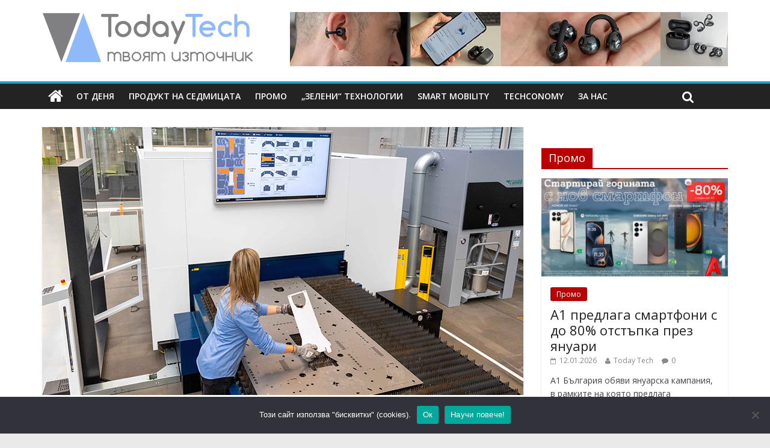

--- FILE ---
content_type: text/html; charset=UTF-8
request_url: https://todaytech.eu/2023/07/03/emo-hannover-2023-%D0%B8%D0%B8-%D0%BF%D0%BE%D0%B2%D0%B8%D1%88%D0%B0%D0%B2%D0%B0-%D0%B5%D1%84%D0%B5%D0%BA%D1%82%D0%B8%D0%B2%D0%BD%D0%BE%D1%81%D1%82%D1%82%D0%B0-%D0%B8-%D0%BF%D1%80%D0%BE%D0%B8%D0%B7/
body_size: 27011
content:

<!DOCTYPE html>
<html dir="ltr" lang="bg-BG" prefix="og: https://ogp.me/ns#">
<head>
<meta charset="UTF-8" />
<meta name="viewport" content="width=device-width, initial-scale=1">
<link rel="profile" href="http://gmpg.org/xfn/11" />
<link rel="pingback" href="https://todaytech.eu/xmlrpc.php" />
<title>EMO Hannover 2023: ИИ повишава ефективността и производителността в промишленото производство | Today Tech</title>

		<!-- All in One SEO 4.9.3 - aioseo.com -->
	<meta name="description" content="Внедряването на изкуствения интелект (ИИ) в промишленото производство донесе големи промени в технологиите. Машинното обучение играе ключова роля в увеличаването на ефективността на производството. Но как точно функционира това? Отговорът ще бъде представен на изложението EMO Hannover 2023, което ще се проведе от 18 до 23 септември. Под надслова &quot;Иновативно производство&quot; най-голямото световно изложение за" />
	<meta name="robots" content="max-image-preview:large" />
	<meta name="author" content="Pavlin Lukanov"/>
	<meta name="p:domain_verify" content="2bb4f54015ef4398815cfc627649ef33" />
	<link rel="canonical" href="https://todaytech.eu/2023/07/03/emo-hannover-2023-%d0%b8%d0%b8-%d0%bf%d0%be%d0%b2%d0%b8%d1%88%d0%b0%d0%b2%d0%b0-%d0%b5%d1%84%d0%b5%d0%ba%d1%82%d0%b8%d0%b2%d0%bd%d0%be%d1%81%d1%82%d1%82%d0%b0-%d0%b8-%d0%bf%d1%80%d0%be%d0%b8%d0%b7/" />
	<meta name="generator" content="All in One SEO (AIOSEO) 4.9.3" />
		<meta property="og:locale" content="bg_BG" />
		<meta property="og:site_name" content="Today Tech" />
		<meta property="og:type" content="article" />
		<meta property="og:title" content="EMO Hannover 2023: ИИ повишава ефективността и производителността в промишленото производство | Today Tech" />
		<meta property="og:description" content="Внедряването на изкуствения интелект (ИИ) в промишленото производство донесе големи промени в технологиите. Машинното обучение играе ключова роля в увеличаването на ефективността на производството. Но как точно функционира това? Отговорът ще бъде представен на изложението EMO Hannover 2023, което ще се проведе от 18 до 23 септември. Под надслова &quot;Иновативно производство&quot; най-голямото световно изложение за" />
		<meta property="og:url" content="https://todaytech.eu/2023/07/03/emo-hannover-2023-%d0%b8%d0%b8-%d0%bf%d0%be%d0%b2%d0%b8%d1%88%d0%b0%d0%b2%d0%b0-%d0%b5%d1%84%d0%b5%d0%ba%d1%82%d0%b8%d0%b2%d0%bd%d0%be%d1%81%d1%82%d1%82%d0%b0-%d0%b8-%d0%bf%d1%80%d0%be%d0%b8%d0%b7/" />
		<meta property="fb:admins" content="734710779" />
		<meta property="og:image" content="https://todaytech.eu/wp-content/uploads/2023/07/ai-production.jpg" />
		<meta property="og:image:secure_url" content="https://todaytech.eu/wp-content/uploads/2023/07/ai-production.jpg" />
		<meta property="og:image:width" content="800" />
		<meta property="og:image:height" content="445" />
		<meta property="article:published_time" content="2023-07-03T11:33:43+00:00" />
		<meta property="article:modified_time" content="2023-07-03T12:09:14+00:00" />
		<meta property="article:publisher" content="https://www.facebook.com/todaytecheu/" />
		<meta name="twitter:card" content="summary_large_image" />
		<meta name="twitter:site" content="@west4sider" />
		<meta name="twitter:title" content="EMO Hannover 2023: ИИ повишава ефективността и производителността в промишленото производство | Today Tech" />
		<meta name="twitter:description" content="Внедряването на изкуствения интелект (ИИ) в промишленото производство донесе големи промени в технологиите. Машинното обучение играе ключова роля в увеличаването на ефективността на производството. Но как точно функционира това? Отговорът ще бъде представен на изложението EMO Hannover 2023, което ще се проведе от 18 до 23 септември. Под надслова &quot;Иновативно производство&quot; най-голямото световно изложение за" />
		<meta name="twitter:image" content="https://todaytech.eu/wp-content/uploads/2023/07/ai-production.jpg" />
		<script type="application/ld+json" class="aioseo-schema">
			{"@context":"https:\/\/schema.org","@graph":[{"@type":"Article","@id":"https:\/\/todaytech.eu\/2023\/07\/03\/emo-hannover-2023-%d0%b8%d0%b8-%d0%bf%d0%be%d0%b2%d0%b8%d1%88%d0%b0%d0%b2%d0%b0-%d0%b5%d1%84%d0%b5%d0%ba%d1%82%d0%b8%d0%b2%d0%bd%d0%be%d1%81%d1%82%d1%82%d0%b0-%d0%b8-%d0%bf%d1%80%d0%be%d0%b8%d0%b7\/#article","name":"EMO Hannover 2023: \u0418\u0418 \u043f\u043e\u0432\u0438\u0448\u0430\u0432\u0430 \u0435\u0444\u0435\u043a\u0442\u0438\u0432\u043d\u043e\u0441\u0442\u0442\u0430 \u0438 \u043f\u0440\u043e\u0438\u0437\u0432\u043e\u0434\u0438\u0442\u0435\u043b\u043d\u043e\u0441\u0442\u0442\u0430 \u0432 \u043f\u0440\u043e\u043c\u0438\u0448\u043b\u0435\u043d\u043e\u0442\u043e \u043f\u0440\u043e\u0438\u0437\u0432\u043e\u0434\u0441\u0442\u0432\u043e | Today Tech","headline":"EMO Hannover 2023: \u0418\u0418 \u043f\u043e\u0432\u0438\u0448\u0430\u0432\u0430 \u0435\u0444\u0435\u043a\u0442\u0438\u0432\u043d\u043e\u0441\u0442\u0442\u0430 \u0438 \u043f\u0440\u043e\u0438\u0437\u0432\u043e\u0434\u0438\u0442\u0435\u043b\u043d\u043e\u0441\u0442\u0442\u0430 \u0432 \u043f\u0440\u043e\u043c\u0438\u0448\u043b\u0435\u043d\u043e\u0442\u043e \u043f\u0440\u043e\u0438\u0437\u0432\u043e\u0434\u0441\u0442\u0432\u043e","author":{"@id":"https:\/\/todaytech.eu\/author\/editors\/#author"},"publisher":{"@id":"https:\/\/todaytech.eu\/#organization"},"image":{"@type":"ImageObject","url":"https:\/\/todaytech.eu\/wp-content\/uploads\/2023\/07\/ai-production.jpg","width":800,"height":445},"datePublished":"2023-07-03T14:33:43+03:00","dateModified":"2023-07-03T15:09:14+03:00","inLanguage":"bg-BG","mainEntityOfPage":{"@id":"https:\/\/todaytech.eu\/2023\/07\/03\/emo-hannover-2023-%d0%b8%d0%b8-%d0%bf%d0%be%d0%b2%d0%b8%d1%88%d0%b0%d0%b2%d0%b0-%d0%b5%d1%84%d0%b5%d0%ba%d1%82%d0%b8%d0%b2%d0%bd%d0%be%d1%81%d1%82%d1%82%d0%b0-%d0%b8-%d0%bf%d1%80%d0%be%d0%b8%d0%b7\/#webpage"},"isPartOf":{"@id":"https:\/\/todaytech.eu\/2023\/07\/03\/emo-hannover-2023-%d0%b8%d0%b8-%d0%bf%d0%be%d0%b2%d0%b8%d1%88%d0%b0%d0%b2%d0%b0-%d0%b5%d1%84%d0%b5%d0%ba%d1%82%d0%b8%d0%b2%d0%bd%d0%be%d1%81%d1%82%d1%82%d0%b0-%d0%b8-%d0%bf%d1%80%d0%be%d0%b8%d0%b7\/#webpage"},"articleSection":"\u041e\u0442 \u0434\u0435\u043d\u044f, AI, \u0431\u0438\u0437\u043d\u0435\u0441, \u0421\u044a\u0431\u0438\u0442\u0438\u044f"},{"@type":"BreadcrumbList","@id":"https:\/\/todaytech.eu\/2023\/07\/03\/emo-hannover-2023-%d0%b8%d0%b8-%d0%bf%d0%be%d0%b2%d0%b8%d1%88%d0%b0%d0%b2%d0%b0-%d0%b5%d1%84%d0%b5%d0%ba%d1%82%d0%b8%d0%b2%d0%bd%d0%be%d1%81%d1%82%d1%82%d0%b0-%d0%b8-%d0%bf%d1%80%d0%be%d0%b8%d0%b7\/#breadcrumblist","itemListElement":[{"@type":"ListItem","@id":"https:\/\/todaytech.eu#listItem","position":1,"name":"Home","item":"https:\/\/todaytech.eu","nextItem":{"@type":"ListItem","@id":"https:\/\/todaytech.eu\/category\/%d0%be%d1%82-%d0%b4%d0%b5%d0%bd%d1%8f\/#listItem","name":"\u041e\u0442 \u0434\u0435\u043d\u044f"}},{"@type":"ListItem","@id":"https:\/\/todaytech.eu\/category\/%d0%be%d1%82-%d0%b4%d0%b5%d0%bd%d1%8f\/#listItem","position":2,"name":"\u041e\u0442 \u0434\u0435\u043d\u044f","item":"https:\/\/todaytech.eu\/category\/%d0%be%d1%82-%d0%b4%d0%b5%d0%bd%d1%8f\/","nextItem":{"@type":"ListItem","@id":"https:\/\/todaytech.eu\/2023\/07\/03\/emo-hannover-2023-%d0%b8%d0%b8-%d0%bf%d0%be%d0%b2%d0%b8%d1%88%d0%b0%d0%b2%d0%b0-%d0%b5%d1%84%d0%b5%d0%ba%d1%82%d0%b8%d0%b2%d0%bd%d0%be%d1%81%d1%82%d1%82%d0%b0-%d0%b8-%d0%bf%d1%80%d0%be%d0%b8%d0%b7\/#listItem","name":"EMO Hannover 2023: \u0418\u0418 \u043f\u043e\u0432\u0438\u0448\u0430\u0432\u0430 \u0435\u0444\u0435\u043a\u0442\u0438\u0432\u043d\u043e\u0441\u0442\u0442\u0430 \u0438 \u043f\u0440\u043e\u0438\u0437\u0432\u043e\u0434\u0438\u0442\u0435\u043b\u043d\u043e\u0441\u0442\u0442\u0430 \u0432 \u043f\u0440\u043e\u043c\u0438\u0448\u043b\u0435\u043d\u043e\u0442\u043e \u043f\u0440\u043e\u0438\u0437\u0432\u043e\u0434\u0441\u0442\u0432\u043e"},"previousItem":{"@type":"ListItem","@id":"https:\/\/todaytech.eu#listItem","name":"Home"}},{"@type":"ListItem","@id":"https:\/\/todaytech.eu\/2023\/07\/03\/emo-hannover-2023-%d0%b8%d0%b8-%d0%bf%d0%be%d0%b2%d0%b8%d1%88%d0%b0%d0%b2%d0%b0-%d0%b5%d1%84%d0%b5%d0%ba%d1%82%d0%b8%d0%b2%d0%bd%d0%be%d1%81%d1%82%d1%82%d0%b0-%d0%b8-%d0%bf%d1%80%d0%be%d0%b8%d0%b7\/#listItem","position":3,"name":"EMO Hannover 2023: \u0418\u0418 \u043f\u043e\u0432\u0438\u0448\u0430\u0432\u0430 \u0435\u0444\u0435\u043a\u0442\u0438\u0432\u043d\u043e\u0441\u0442\u0442\u0430 \u0438 \u043f\u0440\u043e\u0438\u0437\u0432\u043e\u0434\u0438\u0442\u0435\u043b\u043d\u043e\u0441\u0442\u0442\u0430 \u0432 \u043f\u0440\u043e\u043c\u0438\u0448\u043b\u0435\u043d\u043e\u0442\u043e \u043f\u0440\u043e\u0438\u0437\u0432\u043e\u0434\u0441\u0442\u0432\u043e","previousItem":{"@type":"ListItem","@id":"https:\/\/todaytech.eu\/category\/%d0%be%d1%82-%d0%b4%d0%b5%d0%bd%d1%8f\/#listItem","name":"\u041e\u0442 \u0434\u0435\u043d\u044f"}}]},{"@type":"Organization","@id":"https:\/\/todaytech.eu\/#organization","name":"Today Tech","description":"\u0422\u0435\u0445\u043d\u043e\u043b\u043e\u0433\u0438\u0438\u0442\u0435 \u0434\u043d\u0435\u0441","url":"https:\/\/todaytech.eu\/","logo":{"@type":"ImageObject","url":"https:\/\/todaytech.eu\/wp-content\/uploads\/2022\/05\/TodayTech.png","@id":"https:\/\/todaytech.eu\/2023\/07\/03\/emo-hannover-2023-%d0%b8%d0%b8-%d0%bf%d0%be%d0%b2%d0%b8%d1%88%d0%b0%d0%b2%d0%b0-%d0%b5%d1%84%d0%b5%d0%ba%d1%82%d0%b8%d0%b2%d0%bd%d0%be%d1%81%d1%82%d1%82%d0%b0-%d0%b8-%d0%bf%d1%80%d0%be%d0%b8%d0%b7\/#organizationLogo","width":3442,"height":808},"image":{"@id":"https:\/\/todaytech.eu\/2023\/07\/03\/emo-hannover-2023-%d0%b8%d0%b8-%d0%bf%d0%be%d0%b2%d0%b8%d1%88%d0%b0%d0%b2%d0%b0-%d0%b5%d1%84%d0%b5%d0%ba%d1%82%d0%b8%d0%b2%d0%bd%d0%be%d1%81%d1%82%d1%82%d0%b0-%d0%b8-%d0%bf%d1%80%d0%be%d0%b8%d0%b7\/#organizationLogo"},"sameAs":["https:\/\/www.youtube.com\/@todaytecheu"]},{"@type":"Person","@id":"https:\/\/todaytech.eu\/author\/editors\/#author","url":"https:\/\/todaytech.eu\/author\/editors\/","name":"Pavlin Lukanov","image":{"@type":"ImageObject","@id":"https:\/\/todaytech.eu\/2023\/07\/03\/emo-hannover-2023-%d0%b8%d0%b8-%d0%bf%d0%be%d0%b2%d0%b8%d1%88%d0%b0%d0%b2%d0%b0-%d0%b5%d1%84%d0%b5%d0%ba%d1%82%d0%b8%d0%b2%d0%bd%d0%be%d1%81%d1%82%d1%82%d0%b0-%d0%b8-%d0%bf%d1%80%d0%be%d0%b8%d0%b7\/#authorImage","url":"https:\/\/secure.gravatar.com\/avatar\/753b171d16a1838565338274d0c5b9104572e2533c66a118d7ef2940c84689e0?s=96&d=mm&r=g","width":96,"height":96,"caption":"Pavlin Lukanov"}},{"@type":"WebPage","@id":"https:\/\/todaytech.eu\/2023\/07\/03\/emo-hannover-2023-%d0%b8%d0%b8-%d0%bf%d0%be%d0%b2%d0%b8%d1%88%d0%b0%d0%b2%d0%b0-%d0%b5%d1%84%d0%b5%d0%ba%d1%82%d0%b8%d0%b2%d0%bd%d0%be%d1%81%d1%82%d1%82%d0%b0-%d0%b8-%d0%bf%d1%80%d0%be%d0%b8%d0%b7\/#webpage","url":"https:\/\/todaytech.eu\/2023\/07\/03\/emo-hannover-2023-%d0%b8%d0%b8-%d0%bf%d0%be%d0%b2%d0%b8%d1%88%d0%b0%d0%b2%d0%b0-%d0%b5%d1%84%d0%b5%d0%ba%d1%82%d0%b8%d0%b2%d0%bd%d0%be%d1%81%d1%82%d1%82%d0%b0-%d0%b8-%d0%bf%d1%80%d0%be%d0%b8%d0%b7\/","name":"EMO Hannover 2023: \u0418\u0418 \u043f\u043e\u0432\u0438\u0448\u0430\u0432\u0430 \u0435\u0444\u0435\u043a\u0442\u0438\u0432\u043d\u043e\u0441\u0442\u0442\u0430 \u0438 \u043f\u0440\u043e\u0438\u0437\u0432\u043e\u0434\u0438\u0442\u0435\u043b\u043d\u043e\u0441\u0442\u0442\u0430 \u0432 \u043f\u0440\u043e\u043c\u0438\u0448\u043b\u0435\u043d\u043e\u0442\u043e \u043f\u0440\u043e\u0438\u0437\u0432\u043e\u0434\u0441\u0442\u0432\u043e | Today Tech","description":"\u0412\u043d\u0435\u0434\u0440\u044f\u0432\u0430\u043d\u0435\u0442\u043e \u043d\u0430 \u0438\u0437\u043a\u0443\u0441\u0442\u0432\u0435\u043d\u0438\u044f \u0438\u043d\u0442\u0435\u043b\u0435\u043a\u0442 (\u0418\u0418) \u0432 \u043f\u0440\u043e\u043c\u0438\u0448\u043b\u0435\u043d\u043e\u0442\u043e \u043f\u0440\u043e\u0438\u0437\u0432\u043e\u0434\u0441\u0442\u0432\u043e \u0434\u043e\u043d\u0435\u0441\u0435 \u0433\u043e\u043b\u0435\u043c\u0438 \u043f\u0440\u043e\u043c\u0435\u043d\u0438 \u0432 \u0442\u0435\u0445\u043d\u043e\u043b\u043e\u0433\u0438\u0438\u0442\u0435. \u041c\u0430\u0448\u0438\u043d\u043d\u043e\u0442\u043e \u043e\u0431\u0443\u0447\u0435\u043d\u0438\u0435 \u0438\u0433\u0440\u0430\u0435 \u043a\u043b\u044e\u0447\u043e\u0432\u0430 \u0440\u043e\u043b\u044f \u0432 \u0443\u0432\u0435\u043b\u0438\u0447\u0430\u0432\u0430\u043d\u0435\u0442\u043e \u043d\u0430 \u0435\u0444\u0435\u043a\u0442\u0438\u0432\u043d\u043e\u0441\u0442\u0442\u0430 \u043d\u0430 \u043f\u0440\u043e\u0438\u0437\u0432\u043e\u0434\u0441\u0442\u0432\u043e\u0442\u043e. \u041d\u043e \u043a\u0430\u043a \u0442\u043e\u0447\u043d\u043e \u0444\u0443\u043d\u043a\u0446\u0438\u043e\u043d\u0438\u0440\u0430 \u0442\u043e\u0432\u0430? \u041e\u0442\u0433\u043e\u0432\u043e\u0440\u044a\u0442 \u0449\u0435 \u0431\u044a\u0434\u0435 \u043f\u0440\u0435\u0434\u0441\u0442\u0430\u0432\u0435\u043d \u043d\u0430 \u0438\u0437\u043b\u043e\u0436\u0435\u043d\u0438\u0435\u0442\u043e EMO Hannover 2023, \u043a\u043e\u0435\u0442\u043e \u0449\u0435 \u0441\u0435 \u043f\u0440\u043e\u0432\u0435\u0434\u0435 \u043e\u0442 18 \u0434\u043e 23 \u0441\u0435\u043f\u0442\u0435\u043c\u0432\u0440\u0438. \u041f\u043e\u0434 \u043d\u0430\u0434\u0441\u043b\u043e\u0432\u0430 \"\u0418\u043d\u043e\u0432\u0430\u0442\u0438\u0432\u043d\u043e \u043f\u0440\u043e\u0438\u0437\u0432\u043e\u0434\u0441\u0442\u0432\u043e\" \u043d\u0430\u0439-\u0433\u043e\u043b\u044f\u043c\u043e\u0442\u043e \u0441\u0432\u0435\u0442\u043e\u0432\u043d\u043e \u0438\u0437\u043b\u043e\u0436\u0435\u043d\u0438\u0435 \u0437\u0430","inLanguage":"bg-BG","isPartOf":{"@id":"https:\/\/todaytech.eu\/#website"},"breadcrumb":{"@id":"https:\/\/todaytech.eu\/2023\/07\/03\/emo-hannover-2023-%d0%b8%d0%b8-%d0%bf%d0%be%d0%b2%d0%b8%d1%88%d0%b0%d0%b2%d0%b0-%d0%b5%d1%84%d0%b5%d0%ba%d1%82%d0%b8%d0%b2%d0%bd%d0%be%d1%81%d1%82%d1%82%d0%b0-%d0%b8-%d0%bf%d1%80%d0%be%d0%b8%d0%b7\/#breadcrumblist"},"author":{"@id":"https:\/\/todaytech.eu\/author\/editors\/#author"},"creator":{"@id":"https:\/\/todaytech.eu\/author\/editors\/#author"},"image":{"@type":"ImageObject","url":"https:\/\/todaytech.eu\/wp-content\/uploads\/2023\/07\/ai-production.jpg","@id":"https:\/\/todaytech.eu\/2023\/07\/03\/emo-hannover-2023-%d0%b8%d0%b8-%d0%bf%d0%be%d0%b2%d0%b8%d1%88%d0%b0%d0%b2%d0%b0-%d0%b5%d1%84%d0%b5%d0%ba%d1%82%d0%b8%d0%b2%d0%bd%d0%be%d1%81%d1%82%d1%82%d0%b0-%d0%b8-%d0%bf%d1%80%d0%be%d0%b8%d0%b7\/#mainImage","width":800,"height":445},"primaryImageOfPage":{"@id":"https:\/\/todaytech.eu\/2023\/07\/03\/emo-hannover-2023-%d0%b8%d0%b8-%d0%bf%d0%be%d0%b2%d0%b8%d1%88%d0%b0%d0%b2%d0%b0-%d0%b5%d1%84%d0%b5%d0%ba%d1%82%d0%b8%d0%b2%d0%bd%d0%be%d1%81%d1%82%d1%82%d0%b0-%d0%b8-%d0%bf%d1%80%d0%be%d0%b8%d0%b7\/#mainImage"},"datePublished":"2023-07-03T14:33:43+03:00","dateModified":"2023-07-03T15:09:14+03:00"},{"@type":"WebSite","@id":"https:\/\/todaytech.eu\/#website","url":"https:\/\/todaytech.eu\/","name":"Today Tech","description":"\u0422\u0435\u0445\u043d\u043e\u043b\u043e\u0433\u0438\u0438\u0442\u0435 \u0434\u043d\u0435\u0441","inLanguage":"bg-BG","publisher":{"@id":"https:\/\/todaytech.eu\/#organization"}}]}
		</script>
		<!-- All in One SEO -->

<link rel='dns-prefetch' href='//platform-api.sharethis.com' />
<link rel='dns-prefetch' href='//fonts.googleapis.com' />
<link rel="alternate" type="application/rss+xml" title="Today Tech &raquo; Поток" href="https://todaytech.eu/feed/" />
<link rel="alternate" type="application/rss+xml" title="Today Tech &raquo; поток за коментари" href="https://todaytech.eu/comments/feed/" />
<link rel="alternate" type="application/rss+xml" title="Today Tech &raquo; поток за коментари на EMO Hannover 2023: ИИ повишава ефективността и производителността в промишленото производство" href="https://todaytech.eu/2023/07/03/emo-hannover-2023-%d0%b8%d0%b8-%d0%bf%d0%be%d0%b2%d0%b8%d1%88%d0%b0%d0%b2%d0%b0-%d0%b5%d1%84%d0%b5%d0%ba%d1%82%d0%b8%d0%b2%d0%bd%d0%be%d1%81%d1%82%d1%82%d0%b0-%d0%b8-%d0%bf%d1%80%d0%be%d0%b8%d0%b7/feed/" />
<link rel="alternate" title="oEmbed (JSON)" type="application/json+oembed" href="https://todaytech.eu/wp-json/oembed/1.0/embed?url=https%3A%2F%2Ftodaytech.eu%2F2023%2F07%2F03%2Femo-hannover-2023-%25d0%25b8%25d0%25b8-%25d0%25bf%25d0%25be%25d0%25b2%25d0%25b8%25d1%2588%25d0%25b0%25d0%25b2%25d0%25b0-%25d0%25b5%25d1%2584%25d0%25b5%25d0%25ba%25d1%2582%25d0%25b8%25d0%25b2%25d0%25bd%25d0%25be%25d1%2581%25d1%2582%25d1%2582%25d0%25b0-%25d0%25b8-%25d0%25bf%25d1%2580%25d0%25be%25d0%25b8%25d0%25b7%2F" />
<link rel="alternate" title="oEmbed (XML)" type="text/xml+oembed" href="https://todaytech.eu/wp-json/oembed/1.0/embed?url=https%3A%2F%2Ftodaytech.eu%2F2023%2F07%2F03%2Femo-hannover-2023-%25d0%25b8%25d0%25b8-%25d0%25bf%25d0%25be%25d0%25b2%25d0%25b8%25d1%2588%25d0%25b0%25d0%25b2%25d0%25b0-%25d0%25b5%25d1%2584%25d0%25b5%25d0%25ba%25d1%2582%25d0%25b8%25d0%25b2%25d0%25bd%25d0%25be%25d1%2581%25d1%2582%25d1%2582%25d0%25b0-%25d0%25b8-%25d0%25bf%25d1%2580%25d0%25be%25d0%25b8%25d0%25b7%2F&#038;format=xml" />
		<!-- This site uses the Google Analytics by MonsterInsights plugin v9.11.1 - Using Analytics tracking - https://www.monsterinsights.com/ -->
							<script src="//www.googletagmanager.com/gtag/js?id=G-QGWCWTHLTL"  data-cfasync="false" data-wpfc-render="false" type="text/javascript" async></script>
			<script data-cfasync="false" data-wpfc-render="false" type="text/javascript">
				var mi_version = '9.11.1';
				var mi_track_user = true;
				var mi_no_track_reason = '';
								var MonsterInsightsDefaultLocations = {"page_location":"https:\/\/todaytech.eu\/2023\/07\/03\/emo-hannover-2023-%D0%B8%D0%B8-%D0%BF%D0%BE%D0%B2%D0%B8%D1%88%D0%B0%D0%B2%D0%B0-%D0%B5%D1%84%D0%B5%D0%BA%D1%82%D0%B8%D0%B2%D0%BD%D0%BE%D1%81%D1%82%D1%82%D0%B0-%D0%B8-%D0%BF%D1%80%D0%BE%D0%B8%D0%B7\/"};
								if ( typeof MonsterInsightsPrivacyGuardFilter === 'function' ) {
					var MonsterInsightsLocations = (typeof MonsterInsightsExcludeQuery === 'object') ? MonsterInsightsPrivacyGuardFilter( MonsterInsightsExcludeQuery ) : MonsterInsightsPrivacyGuardFilter( MonsterInsightsDefaultLocations );
				} else {
					var MonsterInsightsLocations = (typeof MonsterInsightsExcludeQuery === 'object') ? MonsterInsightsExcludeQuery : MonsterInsightsDefaultLocations;
				}

								var disableStrs = [
										'ga-disable-G-QGWCWTHLTL',
									];

				/* Function to detect opted out users */
				function __gtagTrackerIsOptedOut() {
					for (var index = 0; index < disableStrs.length; index++) {
						if (document.cookie.indexOf(disableStrs[index] + '=true') > -1) {
							return true;
						}
					}

					return false;
				}

				/* Disable tracking if the opt-out cookie exists. */
				if (__gtagTrackerIsOptedOut()) {
					for (var index = 0; index < disableStrs.length; index++) {
						window[disableStrs[index]] = true;
					}
				}

				/* Opt-out function */
				function __gtagTrackerOptout() {
					for (var index = 0; index < disableStrs.length; index++) {
						document.cookie = disableStrs[index] + '=true; expires=Thu, 31 Dec 2099 23:59:59 UTC; path=/';
						window[disableStrs[index]] = true;
					}
				}

				if ('undefined' === typeof gaOptout) {
					function gaOptout() {
						__gtagTrackerOptout();
					}
				}
								window.dataLayer = window.dataLayer || [];

				window.MonsterInsightsDualTracker = {
					helpers: {},
					trackers: {},
				};
				if (mi_track_user) {
					function __gtagDataLayer() {
						dataLayer.push(arguments);
					}

					function __gtagTracker(type, name, parameters) {
						if (!parameters) {
							parameters = {};
						}

						if (parameters.send_to) {
							__gtagDataLayer.apply(null, arguments);
							return;
						}

						if (type === 'event') {
														parameters.send_to = monsterinsights_frontend.v4_id;
							var hookName = name;
							if (typeof parameters['event_category'] !== 'undefined') {
								hookName = parameters['event_category'] + ':' + name;
							}

							if (typeof MonsterInsightsDualTracker.trackers[hookName] !== 'undefined') {
								MonsterInsightsDualTracker.trackers[hookName](parameters);
							} else {
								__gtagDataLayer('event', name, parameters);
							}
							
						} else {
							__gtagDataLayer.apply(null, arguments);
						}
					}

					__gtagTracker('js', new Date());
					__gtagTracker('set', {
						'developer_id.dZGIzZG': true,
											});
					if ( MonsterInsightsLocations.page_location ) {
						__gtagTracker('set', MonsterInsightsLocations);
					}
										__gtagTracker('config', 'G-QGWCWTHLTL', {"forceSSL":"true","link_attribution":"true"} );
										window.gtag = __gtagTracker;										(function () {
						/* https://developers.google.com/analytics/devguides/collection/analyticsjs/ */
						/* ga and __gaTracker compatibility shim. */
						var noopfn = function () {
							return null;
						};
						var newtracker = function () {
							return new Tracker();
						};
						var Tracker = function () {
							return null;
						};
						var p = Tracker.prototype;
						p.get = noopfn;
						p.set = noopfn;
						p.send = function () {
							var args = Array.prototype.slice.call(arguments);
							args.unshift('send');
							__gaTracker.apply(null, args);
						};
						var __gaTracker = function () {
							var len = arguments.length;
							if (len === 0) {
								return;
							}
							var f = arguments[len - 1];
							if (typeof f !== 'object' || f === null || typeof f.hitCallback !== 'function') {
								if ('send' === arguments[0]) {
									var hitConverted, hitObject = false, action;
									if ('event' === arguments[1]) {
										if ('undefined' !== typeof arguments[3]) {
											hitObject = {
												'eventAction': arguments[3],
												'eventCategory': arguments[2],
												'eventLabel': arguments[4],
												'value': arguments[5] ? arguments[5] : 1,
											}
										}
									}
									if ('pageview' === arguments[1]) {
										if ('undefined' !== typeof arguments[2]) {
											hitObject = {
												'eventAction': 'page_view',
												'page_path': arguments[2],
											}
										}
									}
									if (typeof arguments[2] === 'object') {
										hitObject = arguments[2];
									}
									if (typeof arguments[5] === 'object') {
										Object.assign(hitObject, arguments[5]);
									}
									if ('undefined' !== typeof arguments[1].hitType) {
										hitObject = arguments[1];
										if ('pageview' === hitObject.hitType) {
											hitObject.eventAction = 'page_view';
										}
									}
									if (hitObject) {
										action = 'timing' === arguments[1].hitType ? 'timing_complete' : hitObject.eventAction;
										hitConverted = mapArgs(hitObject);
										__gtagTracker('event', action, hitConverted);
									}
								}
								return;
							}

							function mapArgs(args) {
								var arg, hit = {};
								var gaMap = {
									'eventCategory': 'event_category',
									'eventAction': 'event_action',
									'eventLabel': 'event_label',
									'eventValue': 'event_value',
									'nonInteraction': 'non_interaction',
									'timingCategory': 'event_category',
									'timingVar': 'name',
									'timingValue': 'value',
									'timingLabel': 'event_label',
									'page': 'page_path',
									'location': 'page_location',
									'title': 'page_title',
									'referrer' : 'page_referrer',
								};
								for (arg in args) {
																		if (!(!args.hasOwnProperty(arg) || !gaMap.hasOwnProperty(arg))) {
										hit[gaMap[arg]] = args[arg];
									} else {
										hit[arg] = args[arg];
									}
								}
								return hit;
							}

							try {
								f.hitCallback();
							} catch (ex) {
							}
						};
						__gaTracker.create = newtracker;
						__gaTracker.getByName = newtracker;
						__gaTracker.getAll = function () {
							return [];
						};
						__gaTracker.remove = noopfn;
						__gaTracker.loaded = true;
						window['__gaTracker'] = __gaTracker;
					})();
									} else {
										console.log("");
					(function () {
						function __gtagTracker() {
							return null;
						}

						window['__gtagTracker'] = __gtagTracker;
						window['gtag'] = __gtagTracker;
					})();
									}
			</script>
							<!-- / Google Analytics by MonsterInsights -->
		<style id='wp-img-auto-sizes-contain-inline-css' type='text/css'>
img:is([sizes=auto i],[sizes^="auto," i]){contain-intrinsic-size:3000px 1500px}
/*# sourceURL=wp-img-auto-sizes-contain-inline-css */
</style>

<style id='wp-emoji-styles-inline-css' type='text/css'>

	img.wp-smiley, img.emoji {
		display: inline !important;
		border: none !important;
		box-shadow: none !important;
		height: 1em !important;
		width: 1em !important;
		margin: 0 0.07em !important;
		vertical-align: -0.1em !important;
		background: none !important;
		padding: 0 !important;
	}
/*# sourceURL=wp-emoji-styles-inline-css */
</style>
<link rel='stylesheet' id='wp-block-library-css' href='https://todaytech.eu/wp-includes/css/dist/block-library/style.min.css?ver=6.9' type='text/css' media='all' />
<style id='wp-block-paragraph-inline-css' type='text/css'>
.is-small-text{font-size:.875em}.is-regular-text{font-size:1em}.is-large-text{font-size:2.25em}.is-larger-text{font-size:3em}.has-drop-cap:not(:focus):first-letter{float:left;font-size:8.4em;font-style:normal;font-weight:100;line-height:.68;margin:.05em .1em 0 0;text-transform:uppercase}body.rtl .has-drop-cap:not(:focus):first-letter{float:none;margin-left:.1em}p.has-drop-cap.has-background{overflow:hidden}:root :where(p.has-background){padding:1.25em 2.375em}:where(p.has-text-color:not(.has-link-color)) a{color:inherit}p.has-text-align-left[style*="writing-mode:vertical-lr"],p.has-text-align-right[style*="writing-mode:vertical-rl"]{rotate:180deg}
/*# sourceURL=https://todaytech.eu/wp-includes/blocks/paragraph/style.min.css */
</style>
<style id='global-styles-inline-css' type='text/css'>
:root{--wp--preset--aspect-ratio--square: 1;--wp--preset--aspect-ratio--4-3: 4/3;--wp--preset--aspect-ratio--3-4: 3/4;--wp--preset--aspect-ratio--3-2: 3/2;--wp--preset--aspect-ratio--2-3: 2/3;--wp--preset--aspect-ratio--16-9: 16/9;--wp--preset--aspect-ratio--9-16: 9/16;--wp--preset--color--black: #000000;--wp--preset--color--cyan-bluish-gray: #abb8c3;--wp--preset--color--white: #ffffff;--wp--preset--color--pale-pink: #f78da7;--wp--preset--color--vivid-red: #cf2e2e;--wp--preset--color--luminous-vivid-orange: #ff6900;--wp--preset--color--luminous-vivid-amber: #fcb900;--wp--preset--color--light-green-cyan: #7bdcb5;--wp--preset--color--vivid-green-cyan: #00d084;--wp--preset--color--pale-cyan-blue: #8ed1fc;--wp--preset--color--vivid-cyan-blue: #0693e3;--wp--preset--color--vivid-purple: #9b51e0;--wp--preset--gradient--vivid-cyan-blue-to-vivid-purple: linear-gradient(135deg,rgb(6,147,227) 0%,rgb(155,81,224) 100%);--wp--preset--gradient--light-green-cyan-to-vivid-green-cyan: linear-gradient(135deg,rgb(122,220,180) 0%,rgb(0,208,130) 100%);--wp--preset--gradient--luminous-vivid-amber-to-luminous-vivid-orange: linear-gradient(135deg,rgb(252,185,0) 0%,rgb(255,105,0) 100%);--wp--preset--gradient--luminous-vivid-orange-to-vivid-red: linear-gradient(135deg,rgb(255,105,0) 0%,rgb(207,46,46) 100%);--wp--preset--gradient--very-light-gray-to-cyan-bluish-gray: linear-gradient(135deg,rgb(238,238,238) 0%,rgb(169,184,195) 100%);--wp--preset--gradient--cool-to-warm-spectrum: linear-gradient(135deg,rgb(74,234,220) 0%,rgb(151,120,209) 20%,rgb(207,42,186) 40%,rgb(238,44,130) 60%,rgb(251,105,98) 80%,rgb(254,248,76) 100%);--wp--preset--gradient--blush-light-purple: linear-gradient(135deg,rgb(255,206,236) 0%,rgb(152,150,240) 100%);--wp--preset--gradient--blush-bordeaux: linear-gradient(135deg,rgb(254,205,165) 0%,rgb(254,45,45) 50%,rgb(107,0,62) 100%);--wp--preset--gradient--luminous-dusk: linear-gradient(135deg,rgb(255,203,112) 0%,rgb(199,81,192) 50%,rgb(65,88,208) 100%);--wp--preset--gradient--pale-ocean: linear-gradient(135deg,rgb(255,245,203) 0%,rgb(182,227,212) 50%,rgb(51,167,181) 100%);--wp--preset--gradient--electric-grass: linear-gradient(135deg,rgb(202,248,128) 0%,rgb(113,206,126) 100%);--wp--preset--gradient--midnight: linear-gradient(135deg,rgb(2,3,129) 0%,rgb(40,116,252) 100%);--wp--preset--font-size--small: 13px;--wp--preset--font-size--medium: 20px;--wp--preset--font-size--large: 36px;--wp--preset--font-size--x-large: 42px;--wp--preset--spacing--20: 0.44rem;--wp--preset--spacing--30: 0.67rem;--wp--preset--spacing--40: 1rem;--wp--preset--spacing--50: 1.5rem;--wp--preset--spacing--60: 2.25rem;--wp--preset--spacing--70: 3.38rem;--wp--preset--spacing--80: 5.06rem;--wp--preset--shadow--natural: 6px 6px 9px rgba(0, 0, 0, 0.2);--wp--preset--shadow--deep: 12px 12px 50px rgba(0, 0, 0, 0.4);--wp--preset--shadow--sharp: 6px 6px 0px rgba(0, 0, 0, 0.2);--wp--preset--shadow--outlined: 6px 6px 0px -3px rgb(255, 255, 255), 6px 6px rgb(0, 0, 0);--wp--preset--shadow--crisp: 6px 6px 0px rgb(0, 0, 0);}:where(.is-layout-flex){gap: 0.5em;}:where(.is-layout-grid){gap: 0.5em;}body .is-layout-flex{display: flex;}.is-layout-flex{flex-wrap: wrap;align-items: center;}.is-layout-flex > :is(*, div){margin: 0;}body .is-layout-grid{display: grid;}.is-layout-grid > :is(*, div){margin: 0;}:where(.wp-block-columns.is-layout-flex){gap: 2em;}:where(.wp-block-columns.is-layout-grid){gap: 2em;}:where(.wp-block-post-template.is-layout-flex){gap: 1.25em;}:where(.wp-block-post-template.is-layout-grid){gap: 1.25em;}.has-black-color{color: var(--wp--preset--color--black) !important;}.has-cyan-bluish-gray-color{color: var(--wp--preset--color--cyan-bluish-gray) !important;}.has-white-color{color: var(--wp--preset--color--white) !important;}.has-pale-pink-color{color: var(--wp--preset--color--pale-pink) !important;}.has-vivid-red-color{color: var(--wp--preset--color--vivid-red) !important;}.has-luminous-vivid-orange-color{color: var(--wp--preset--color--luminous-vivid-orange) !important;}.has-luminous-vivid-amber-color{color: var(--wp--preset--color--luminous-vivid-amber) !important;}.has-light-green-cyan-color{color: var(--wp--preset--color--light-green-cyan) !important;}.has-vivid-green-cyan-color{color: var(--wp--preset--color--vivid-green-cyan) !important;}.has-pale-cyan-blue-color{color: var(--wp--preset--color--pale-cyan-blue) !important;}.has-vivid-cyan-blue-color{color: var(--wp--preset--color--vivid-cyan-blue) !important;}.has-vivid-purple-color{color: var(--wp--preset--color--vivid-purple) !important;}.has-black-background-color{background-color: var(--wp--preset--color--black) !important;}.has-cyan-bluish-gray-background-color{background-color: var(--wp--preset--color--cyan-bluish-gray) !important;}.has-white-background-color{background-color: var(--wp--preset--color--white) !important;}.has-pale-pink-background-color{background-color: var(--wp--preset--color--pale-pink) !important;}.has-vivid-red-background-color{background-color: var(--wp--preset--color--vivid-red) !important;}.has-luminous-vivid-orange-background-color{background-color: var(--wp--preset--color--luminous-vivid-orange) !important;}.has-luminous-vivid-amber-background-color{background-color: var(--wp--preset--color--luminous-vivid-amber) !important;}.has-light-green-cyan-background-color{background-color: var(--wp--preset--color--light-green-cyan) !important;}.has-vivid-green-cyan-background-color{background-color: var(--wp--preset--color--vivid-green-cyan) !important;}.has-pale-cyan-blue-background-color{background-color: var(--wp--preset--color--pale-cyan-blue) !important;}.has-vivid-cyan-blue-background-color{background-color: var(--wp--preset--color--vivid-cyan-blue) !important;}.has-vivid-purple-background-color{background-color: var(--wp--preset--color--vivid-purple) !important;}.has-black-border-color{border-color: var(--wp--preset--color--black) !important;}.has-cyan-bluish-gray-border-color{border-color: var(--wp--preset--color--cyan-bluish-gray) !important;}.has-white-border-color{border-color: var(--wp--preset--color--white) !important;}.has-pale-pink-border-color{border-color: var(--wp--preset--color--pale-pink) !important;}.has-vivid-red-border-color{border-color: var(--wp--preset--color--vivid-red) !important;}.has-luminous-vivid-orange-border-color{border-color: var(--wp--preset--color--luminous-vivid-orange) !important;}.has-luminous-vivid-amber-border-color{border-color: var(--wp--preset--color--luminous-vivid-amber) !important;}.has-light-green-cyan-border-color{border-color: var(--wp--preset--color--light-green-cyan) !important;}.has-vivid-green-cyan-border-color{border-color: var(--wp--preset--color--vivid-green-cyan) !important;}.has-pale-cyan-blue-border-color{border-color: var(--wp--preset--color--pale-cyan-blue) !important;}.has-vivid-cyan-blue-border-color{border-color: var(--wp--preset--color--vivid-cyan-blue) !important;}.has-vivid-purple-border-color{border-color: var(--wp--preset--color--vivid-purple) !important;}.has-vivid-cyan-blue-to-vivid-purple-gradient-background{background: var(--wp--preset--gradient--vivid-cyan-blue-to-vivid-purple) !important;}.has-light-green-cyan-to-vivid-green-cyan-gradient-background{background: var(--wp--preset--gradient--light-green-cyan-to-vivid-green-cyan) !important;}.has-luminous-vivid-amber-to-luminous-vivid-orange-gradient-background{background: var(--wp--preset--gradient--luminous-vivid-amber-to-luminous-vivid-orange) !important;}.has-luminous-vivid-orange-to-vivid-red-gradient-background{background: var(--wp--preset--gradient--luminous-vivid-orange-to-vivid-red) !important;}.has-very-light-gray-to-cyan-bluish-gray-gradient-background{background: var(--wp--preset--gradient--very-light-gray-to-cyan-bluish-gray) !important;}.has-cool-to-warm-spectrum-gradient-background{background: var(--wp--preset--gradient--cool-to-warm-spectrum) !important;}.has-blush-light-purple-gradient-background{background: var(--wp--preset--gradient--blush-light-purple) !important;}.has-blush-bordeaux-gradient-background{background: var(--wp--preset--gradient--blush-bordeaux) !important;}.has-luminous-dusk-gradient-background{background: var(--wp--preset--gradient--luminous-dusk) !important;}.has-pale-ocean-gradient-background{background: var(--wp--preset--gradient--pale-ocean) !important;}.has-electric-grass-gradient-background{background: var(--wp--preset--gradient--electric-grass) !important;}.has-midnight-gradient-background{background: var(--wp--preset--gradient--midnight) !important;}.has-small-font-size{font-size: var(--wp--preset--font-size--small) !important;}.has-medium-font-size{font-size: var(--wp--preset--font-size--medium) !important;}.has-large-font-size{font-size: var(--wp--preset--font-size--large) !important;}.has-x-large-font-size{font-size: var(--wp--preset--font-size--x-large) !important;}
/*# sourceURL=global-styles-inline-css */
</style>

<style id='classic-theme-styles-inline-css' type='text/css'>
/*! This file is auto-generated */
.wp-block-button__link{color:#fff;background-color:#32373c;border-radius:9999px;box-shadow:none;text-decoration:none;padding:calc(.667em + 2px) calc(1.333em + 2px);font-size:1.125em}.wp-block-file__button{background:#32373c;color:#fff;text-decoration:none}
/*# sourceURL=/wp-includes/css/classic-themes.min.css */
</style>
<link rel='stylesheet' id='cookie-notice-front-css' href='https://todaytech.eu/wp-content/plugins/cookie-notice/css/front.min.css?ver=2.5.11' type='text/css' media='all' />
<link rel='stylesheet' id='colormag_google_fonts-css' href='//fonts.googleapis.com/css?family=Open+Sans%3A400%2C600&#038;ver=6.9' type='text/css' media='all' />
<link rel='stylesheet' id='colormag_style-css' href='https://todaytech.eu/wp-content/themes/colormag/style.css?ver=6.9' type='text/css' media='all' />
<link rel='stylesheet' id='colormag-fontawesome-css' href='https://todaytech.eu/wp-content/themes/colormag/fontawesome/css/font-awesome.css?ver=4.2.1' type='text/css' media='all' />
<script type="text/javascript" src="https://todaytech.eu/wp-content/plugins/google-analytics-for-wordpress/assets/js/frontend-gtag.min.js?ver=9.11.1" id="monsterinsights-frontend-script-js" async="async" data-wp-strategy="async"></script>
<script data-cfasync="false" data-wpfc-render="false" type="text/javascript" id='monsterinsights-frontend-script-js-extra'>/* <![CDATA[ */
var monsterinsights_frontend = {"js_events_tracking":"true","download_extensions":"doc,pdf,ppt,zip,xls,docx,pptx,xlsx","inbound_paths":"[]","home_url":"https:\/\/todaytech.eu","hash_tracking":"false","v4_id":"G-QGWCWTHLTL"};/* ]]> */
</script>
<script type="text/javascript" id="cookie-notice-front-js-before">
/* <![CDATA[ */
var cnArgs = {"ajaxUrl":"https:\/\/todaytech.eu\/wp-admin\/admin-ajax.php","nonce":"8929014228","hideEffect":"fade","position":"bottom","onScroll":true,"onScrollOffset":500,"onClick":false,"cookieName":"cookie_notice_accepted","cookieTime":2592000,"cookieTimeRejected":2592000,"globalCookie":false,"redirection":false,"cache":true,"revokeCookies":false,"revokeCookiesOpt":"automatic"};

//# sourceURL=cookie-notice-front-js-before
/* ]]> */
</script>
<script type="text/javascript" src="https://todaytech.eu/wp-content/plugins/cookie-notice/js/front.min.js?ver=2.5.11" id="cookie-notice-front-js"></script>
<script type="text/javascript" src="//platform-api.sharethis.com/js/sharethis.js?ver=8.5.3#property=6270eda8ae2d92001279c78e&amp;product=gdpr-compliance-tool-v2&amp;source=simple-share-buttons-adder-wordpress" id="simple-share-buttons-adder-mu-js"></script>
<script type="text/javascript" src="https://todaytech.eu/wp-includes/js/jquery/jquery.min.js?ver=3.7.1" id="jquery-core-js"></script>
<script type="text/javascript" src="https://todaytech.eu/wp-includes/js/jquery/jquery-migrate.min.js?ver=3.4.1" id="jquery-migrate-js"></script>
<script type="text/javascript" src="https://todaytech.eu/wp-content/themes/colormag/js/colormag-custom.js?ver=6.9" id="colormag-custom-js"></script>
<link rel="https://api.w.org/" href="https://todaytech.eu/wp-json/" /><link rel="alternate" title="JSON" type="application/json" href="https://todaytech.eu/wp-json/wp/v2/posts/44332" /><link rel="EditURI" type="application/rsd+xml" title="RSD" href="https://todaytech.eu/xmlrpc.php?rsd" />
<meta name="generator" content="WordPress 6.9" />
<link rel='shortlink' href='https://todaytech.eu/?p=44332' />

<!-- This site is using AdRotate v5.17.2 to display their advertisements - https://ajdg.solutions/ -->
<!-- AdRotate CSS -->
<style type="text/css" media="screen">
	.g { margin:0px; padding:0px; overflow:hidden; line-height:1; zoom:1; }
	.g img { height:auto; }
	.g-col { position:relative; float:left; }
	.g-col:first-child { margin-left: 0; }
	.g-col:last-child { margin-right: 0; }
	.g-1 { margin:0px;  width:100%; max-width:728px; height:100%; max-height:90px; }
	.g-2 { margin:0px;  width:100%; max-width:300px; height:100%; max-height:250px; }
	.g-3 {  margin: 0 auto; }
	@media only screen and (max-width: 480px) {
		.g-col, .g-dyn, .g-single { width:100%; margin-left:0; margin-right:0; }
	}
</style>
<!-- /AdRotate CSS -->

	<link rel="preconnect" href="https://fonts.googleapis.com">
	<link rel="preconnect" href="https://fonts.gstatic.com">
	<!-- Analytics by WP Statistics - https://wp-statistics.com -->
<link rel="shortcut icon" href="http://todaytech.eu/wp-content/uploads/2015/11/tt_favicon.png" type="image/x-icon" />      <meta name="onesignal" content="wordpress-plugin"/>
            <script>

      window.OneSignalDeferred = window.OneSignalDeferred || [];

      OneSignalDeferred.push(function(OneSignal) {
        var oneSignal_options = {};
        window._oneSignalInitOptions = oneSignal_options;

        oneSignal_options['serviceWorkerParam'] = { scope: '/' };
oneSignal_options['serviceWorkerPath'] = 'OneSignalSDKWorker.js.php';

        OneSignal.Notifications.setDefaultUrl("https://todaytech.eu");

        oneSignal_options['wordpress'] = true;
oneSignal_options['appId'] = '7174b89e-b5fb-4183-962c-ac3feb8839e7';
oneSignal_options['allowLocalhostAsSecureOrigin'] = true;
oneSignal_options['welcomeNotification'] = { };
oneSignal_options['welcomeNotification']['disable'] = true;
oneSignal_options['path'] = "https://todaytech.eu/wp-content/plugins/onesignal-free-web-push-notifications/sdk_files/";
oneSignal_options['promptOptions'] = { };
oneSignal_options['promptOptions']['actionMessage'] = "Бихме искали да ви изпращаме известия за най-интересните си материали!";
oneSignal_options['promptOptions']['acceptButtonText'] = "Приеми";
oneSignal_options['promptOptions']['cancelButtonText'] = "Отказвам";
oneSignal_options['notifyButton'] = { };
oneSignal_options['notifyButton']['enable'] = true;
oneSignal_options['notifyButton']['position'] = 'bottom-right';
oneSignal_options['notifyButton']['theme'] = 'default';
oneSignal_options['notifyButton']['size'] = 'medium';
oneSignal_options['notifyButton']['showCredit'] = false;
              OneSignal.init(window._oneSignalInitOptions);
              OneSignal.Slidedown.promptPush()      });

      function documentInitOneSignal() {
        var oneSignal_elements = document.getElementsByClassName("OneSignal-prompt");

        var oneSignalLinkClickHandler = function(event) { OneSignal.Notifications.requestPermission(); event.preventDefault(); };        for(var i = 0; i < oneSignal_elements.length; i++)
          oneSignal_elements[i].addEventListener('click', oneSignalLinkClickHandler, false);
      }

      if (document.readyState === 'complete') {
           documentInitOneSignal();
      }
      else {
           window.addEventListener("load", function(event){
               documentInitOneSignal();
          });
      }
    </script>
<link rel="icon" href="https://todaytech.eu/wp-content/uploads/2025/07/cropped-TodayTech-sq-32x32.png" sizes="32x32" />
<link rel="icon" href="https://todaytech.eu/wp-content/uploads/2025/07/cropped-TodayTech-sq-192x192.png" sizes="192x192" />
<link rel="apple-touch-icon" href="https://todaytech.eu/wp-content/uploads/2025/07/cropped-TodayTech-sq-180x180.png" />
<meta name="msapplication-TileImage" content="https://todaytech.eu/wp-content/uploads/2025/07/cropped-TodayTech-sq-270x270.png" />
	<style id="egf-frontend-styles" type="text/css">
		p {} h1 {} h2 {} h3 {} h4 {} h5 {} h6 {} 	</style>
	<link rel='stylesheet' id='simple-share-buttons-adder-ssba-css' href='https://todaytech.eu/wp-content/plugins/simple-share-buttons-adder/css/ssba.css?ver=1759142798' type='text/css' media='all' />
<style id='simple-share-buttons-adder-ssba-inline-css' type='text/css'>
.ssba img
								{border:  0;
									box-shadow: none !important;
									display: inline !important;
									vertical-align: middle;
									box-sizing: unset;
								}

								.ssba-classic-2 .ssbp-text {
									display: none!important;
								}
					.ssbp-list li a {height: 28px!important; width: 28px!important; 
					}
					.ssbp-list li a:hover {
					}

					.ssbp-list li a svg, .ssbp-list li a.ssbp-douban span:not(.color-icon) svg, .ssbp-list li a svg path, .ssbp-list li a.ssbp-surfingbird span:not(.color-icon) svg polygon {line-height: 28px!important;; font-size: 18px;}
					.ssbp-list li a:hover svg, .ssbp-list li a:hover span:not(.color-icon) svg, .ssbp-list li a.ssbp-douban:hover span:not(.color-icon) svg path, .ssbp-list li a.ssbp-surfingbird:hover svg polygon {}
					.ssbp-list li {
					margin-left: 4px!important;
					}

					.ssba-share-text {
					font-size: 12px;  font-weight: normal; font-family: inherit;
						}

			   #ssba-bar-2 .ssbp-bar-list {
					max-width: 48px !important;;
			   }
			   #ssba-bar-2 .ssbp-bar-list li a {height: 48px !important; width: 48px !important; 
				}
				#ssba-bar-2 .ssbp-bar-list li a:hover {
				}

				#ssba-bar-2 .ssbp-bar-list li a svg,
				 #ssba-bar-2 .ssbp-bar-list li a svg path, .ssbp-bar-list li a.ssbp-surfingbird span:not(.color-icon) svg polygon {line-height: 48px !important;; font-size: 18px;}
				#ssba-bar-2 .ssbp-bar-list li a:hover svg,
				 #ssba-bar-2 .ssbp-bar-list li a:hover svg path, .ssbp-bar-list li a.ssbp-surfingbird span:not(.color-icon) svg polygon {}
				#ssba-bar-2 .ssbp-bar-list li {
				margin: 0px 0!important;
				}@media only screen and ( max-width: 750px ) {
				#ssba-bar-2 {
				display: block;
				}
			}
/*# sourceURL=simple-share-buttons-adder-ssba-inline-css */
</style>
</head>

<body class="wp-singular post-template-default single single-post postid-44332 single-format-standard wp-theme-colormag cookies-not-set  wide">
<div id="page" class="hfeed site">
		<header id="masthead" class="site-header clearfix">
		<div id="header-text-nav-container" class="clearfix">
         
			
			<div class="inner-wrap">

				<div id="header-text-nav-wrap" class="clearfix">
					<div id="header-left-section">
													<div id="header-logo-image">

								<a href="https://todaytech.eu/" title="Today Tech" rel="home"><img src="http://todaytech.eu/wp-content/uploads/2015/11/TT_logo2.png" alt="Today Tech"></a>
							</div><!-- #header-logo-image -->
											</div><!-- #header-left-section -->
					<div id="header-right-section">
												<div id="header-right-sidebar" class="clearfix">
						<aside id="adrotate_widgets-3" class="widget adrotate_widgets clearfix"><div class="g g-1"><div class="g-dyn a-51 c-1"><a class="gofollow" data-track="NTEsMSw2MA==" href="https://todaytech.eu/2026/01/15/%d1%80%d0%b5%d0%b2%d1%8e-huawei-freeclip-2-%d0%bd%d0%be%d0%b2%d0%b8%d1%8f%d1%82-%d1%81%d1%82%d0%b0%d0%bd%d0%b4%d0%b0%d1%80%d1%82-%d0%bf%d1%80%d0%b8-open-ear-%d1%81%d0%bb%d1%83%d1%88%d0%b0/" target="_blank"><img src="http://todaytech.eu/wp-content/uploads/2026/01/fc2.webp" /></a></div></div></aside>						</div>
									    	</div><!-- #header-right-section -->

			   </div><!-- #header-text-nav-wrap -->

			</div><!-- .inner-wrap -->

			
			<nav id="site-navigation" class="main-navigation clearfix" role="navigation">
				<div class="inner-wrap clearfix">
					                  <div class="home-icon">
                     <a href="https://todaytech.eu/" title="Today Tech"><i class="fa fa-home"></i></a>
                  </div>
                                 <h4 class="menu-toggle"></h4>
               <div class="menu-primary-container"><ul id="menu-%d0%be%d1%82-%d0%b4%d0%b5%d0%bd%d1%8f" class="menu"><li id="menu-item-19" class="menu-item menu-item-type-taxonomy menu-item-object-category current-post-ancestor current-menu-parent current-post-parent menu-item-19"><a href="https://todaytech.eu/category/%d0%be%d1%82-%d0%b4%d0%b5%d0%bd%d1%8f/">От деня</a></li>
<li id="menu-item-28" class="menu-item menu-item-type-taxonomy menu-item-object-category menu-item-28"><a href="https://todaytech.eu/category/%d0%bf%d1%80%d0%be%d0%b4%d1%83%d0%ba%d1%82-%d0%bd%d0%b0-%d1%81%d0%b5%d0%b4%d0%bc%d0%b8%d1%86%d0%b0%d1%82%d0%b0/">Продукт на седмицата</a></li>
<li id="menu-item-32" class="menu-item menu-item-type-taxonomy menu-item-object-category menu-item-32"><a href="https://todaytech.eu/category/%d0%bf%d1%80%d0%be%d0%bc%d0%be/">Промо</a></li>
<li id="menu-item-7854" class="menu-item menu-item-type-taxonomy menu-item-object-category menu-item-7854"><a href="https://todaytech.eu/category/%d0%b7%d0%b5%d0%bb%d0%b5%d0%bd%d0%b8-%d1%82%d0%b5%d1%85%d0%bd%d0%be%d0%bb%d0%be%d0%b3%d0%b8%d0%b8/">&#8222;Зелени&#8220; технологии</a></li>
<li id="menu-item-33183" class="menu-item menu-item-type-taxonomy menu-item-object-category menu-item-33183"><a href="https://todaytech.eu/category/smart-mobility/">Smart Mobility</a></li>
<li id="menu-item-33" class="menu-item menu-item-type-taxonomy menu-item-object-category menu-item-33"><a href="https://todaytech.eu/category/techconomy/">Techconomy</a></li>
<li id="menu-item-34" class="menu-item menu-item-type-taxonomy menu-item-object-category menu-item-34"><a href="https://todaytech.eu/category/%d0%b7%d0%b0-%d0%bd%d0%b0%d1%81/">За нас</a></li>
</ul></div>                                                <i class="fa fa-search search-top"></i>
                  <div class="search-form-top">
                     <form action="https://todaytech.eu/" class="search-form searchform clearfix" method="get">
   <div class="search-wrap">
      <input type="text" placeholder="Търсене" class="s field" name="s">
      <button class="search-icon" type="submit"></button>
   </div>
</form><!-- .searchform -->                  </div>
               				</div>
			</nav>

		</div><!-- #header-text-nav-container -->

		
	</header>
			<div id="main" class="clearfix">
		<div class="inner-wrap clearfix">
	
	<div id="primary">
		<div id="content" class="clearfix">

			
				
<article id="post-44332" class="post-44332 post type-post status-publish format-standard has-post-thumbnail hentry category-4 tag-ai tag-2073 tag-1959">
	
   
         <div class="featured-image">
               <img width="800" height="445" src="https://todaytech.eu/wp-content/uploads/2023/07/ai-production.jpg" class="attachment-colormag-featured-image size-colormag-featured-image wp-post-image" alt="" decoding="async" fetchpriority="high" srcset="https://todaytech.eu/wp-content/uploads/2023/07/ai-production.jpg 800w, https://todaytech.eu/wp-content/uploads/2023/07/ai-production-300x167.jpg 300w, https://todaytech.eu/wp-content/uploads/2023/07/ai-production-768x427.jpg 768w" sizes="(max-width: 800px) 100vw, 800px" />            </div>
   
   <div class="article-content clearfix">

   
   <div class="above-entry-meta"><span class="cat-links"><a href="https://todaytech.eu/category/%d0%be%d1%82-%d0%b4%d0%b5%d0%bd%d1%8f/" style="background:#000000" rel="category tag">От деня</a>&nbsp;</span></div>
      <header class="entry-header">
   		<h1 class="entry-title">
   			EMO Hannover 2023: ИИ повишава ефективността и производителността в промишленото производство   		</h1>
   	</header>

   	<div class="below-entry-meta">
      <span class="posted-on"><a href="https://todaytech.eu/2023/07/03/emo-hannover-2023-%d0%b8%d0%b8-%d0%bf%d0%be%d0%b2%d0%b8%d1%88%d0%b0%d0%b2%d0%b0-%d0%b5%d1%84%d0%b5%d0%ba%d1%82%d0%b8%d0%b2%d0%bd%d0%be%d1%81%d1%82%d1%82%d0%b0-%d0%b8-%d0%bf%d1%80%d0%be%d0%b8%d0%b7/" title="14:33" rel="bookmark"><i class="fa fa-calendar-o"></i> <time class="entry-date published" datetime="2023-07-03T14:33:43+03:00">03.07.2023</time><time class="updated" datetime="2023-07-03T15:09:14+03:00">03.07.2023</time></a></span>
      <span class="byline"><span class="author vcard"><i class="fa fa-user"></i><a class="url fn n" href="https://todaytech.eu/author/editors/" title="Pavlin Lukanov">Pavlin Lukanov</a></span></span>

               <span class="comments"><a href="https://todaytech.eu/2023/07/03/emo-hannover-2023-%d0%b8%d0%b8-%d0%bf%d0%be%d0%b2%d0%b8%d1%88%d0%b0%d0%b2%d0%b0-%d0%b5%d1%84%d0%b5%d0%ba%d1%82%d0%b8%d0%b2%d0%bd%d0%be%d1%81%d1%82%d1%82%d0%b0-%d0%b8-%d0%bf%d1%80%d0%be%d0%b8%d0%b7/#respond"><i class="fa fa-comment"></i> 0 Comment</a></span>
      <span class="tag-links"><i class="fa fa-tags"></i><a href="https://todaytech.eu/tag/ai/" rel="tag">AI</a>, <a href="https://todaytech.eu/tag/%d0%b1%d0%b8%d0%b7%d0%bd%d0%b5%d1%81/" rel="tag">бизнес</a>, <a href="https://todaytech.eu/tag/%d1%81%d1%8a%d0%b1%d0%b8%d1%82%d0%b8%d1%8f/" rel="tag">Събития</a></span></div>
   	<div class="entry-content clearfix">
   		<!-- Simple Share Buttons Adder (8.5.3) simplesharebuttons.com --><div class="ssba-modern-2 ssba ssbp-wrap alignleft ssbp--theme-2"><div style="text-align:left"><span class="ssba-share-text">Споделете публикацията:</span><br/><ul class="ssbp-list"><li class='ssbp-li--facebook'><a data-site="facebook" class="ssba_facebook_share ssba_share_link ssbp-facebook ssbp-btn" href="https://www.facebook.com/sharer.php?t=EMO Hannover 2023: ИИ повишава ефективността и производителността в промишленото производство&#038;u=https://todaytech.eu/2023/07/03/emo-hannover-2023-%d0%b8%d0%b8-%d0%bf%d0%be%d0%b2%d0%b8%d1%88%d0%b0%d0%b2%d0%b0-%d0%b5%d1%84%d0%b5%d0%ba%d1%82%d0%b8%d0%b2%d0%bd%d0%be%d1%81%d1%82%d1%82%d0%b0-%d0%b8-%d0%bf%d1%80%d0%be%d0%b8%d0%b7/"  target=_blank  style="color:#4267B2; background-color: #4267B2; height: 28px; width: 28px; " ><span><svg xmlns="http://www.w3.org/2000/svg" fill="#fff" preserveAspectRatio="xMidYMid meet" height="1em" width="1em" viewBox="0 0 40 40">
  <g>
    <path d="m21.7 16.7h5v5h-5v11.6h-5v-11.6h-5v-5h5v-2.1c0-2 0.6-4.5 1.8-5.9 1.3-1.3 2.8-2 4.7-2h3.5v5h-3.5c-0.9 0-1.5 0.6-1.5 1.5v3.5z"></path>
  </g>
</svg>

</span><span class="color-icon"><svg xmlns="http://www.w3.org/2000/svg" width="16" height="28" viewBox="0 0 16 28">
  <path fill="#3B5998" d="M10.7,10.7 L15.7,10.7 L15.7,15.7 L10.7,15.7 L10.7,27.3 L5.7,27.3 L5.7,15.7 L0.7,15.7 L0.7,10.7 L5.7,10.7 L5.7,8.6 C5.7,6.6 6.3,4.1 7.5,2.7 C8.8,1.4 10.3,0.7 12.2,0.7 L15.7,0.7 L15.7,5.7 L12.2,5.7 C11.3,5.7 10.7,6.3 10.7,7.2 L10.7,10.7 Z"/>
</svg>
</span><div title="Facebook" class="ssbp-text">Facebook</div></a></li><li class='ssbp-li--twitter'><a data-site="twitter" class="ssba_twitter_share ssba_share_link ssbp-twitter ssbp-btn" href="https://twitter.com/intent/tweet?text=EMO Hannover 2023: ИИ повишава ефективността и производителността в промишленото производство&#038;url=https://todaytech.eu/2023/07/03/emo-hannover-2023-%d0%b8%d0%b8-%d0%bf%d0%be%d0%b2%d0%b8%d1%88%d0%b0%d0%b2%d0%b0-%d0%b5%d1%84%d0%b5%d0%ba%d1%82%d0%b8%d0%b2%d0%bd%d0%be%d1%81%d1%82%d1%82%d0%b0-%d0%b8-%d0%bf%d1%80%d0%be%d0%b8%d0%b7/&#038;via="  target=_blank  style="color:#000000; background-color: #000000; height: 28px; width: 28px; " ><span><svg width="25" height="25" viewBox="0 0 25 25" fill="none" xmlns="http://www.w3.org/2000/svg">
    <rect width="25" height="25" />
    <path d="M14.4821 11.6218L21.0389 4H19.4852L13.7919 10.6179L9.24467 4H4L10.8763 14.0074L4 22H5.55385L11.5661 15.0113L16.3683 22H21.613L14.4821 11.6218ZM6.11371 5.16972H8.50031L19.4859 20.8835H17.0993L6.11371 5.16972Z" fill="white"/>
</svg>
</span><span class="color-icon"><svg width="25" height="25" viewBox="0 0 25 25" fill="none" xmlns="http://www.w3.org/2000/svg">
	<rect width="25" height="25" />
	<path d="M14.4821 11.6218L21.0389 4H19.4852L13.7919 10.6179L9.24467 4H4L10.8763 14.0074L4 22H5.55385L11.5661 15.0113L16.3683 22H21.613L14.4821 11.6218ZM6.11371 5.16972H8.50031L19.4859 20.8835H17.0993L6.11371 5.16972Z" fill="#000000"/>
</svg>
</span><div title="Twitter" class="ssbp-text">Twitter</div></a></li><li class='ssbp-li--bluesky'><a data-site="bluesky" class="ssba_bluesky_share ssba_share_link ssbp-bluesky ssbp-btn" href="https://bsky.app/intent/compose?text=EMO Hannover 2023: ИИ повишава ефективността и производителността в промишленото производство | https://todaytech.eu/2023/07/03/emo-hannover-2023-%d0%b8%d0%b8-%d0%bf%d0%be%d0%b2%d0%b8%d1%88%d0%b0%d0%b2%d0%b0-%d0%b5%d1%84%d0%b5%d0%ba%d1%82%d0%b8%d0%b2%d0%bd%d0%be%d1%81%d1%82%d1%82%d0%b0-%d0%b8-%d0%bf%d1%80%d0%be%d0%b8%d0%b7/"  target=_blank  style="color:#097AFE; background-color: #097AFE; height: 28px; width: 28px; " ><span><svg id="b" xmlns="http://www.w3.org/2000/svg" viewBox="0 0 367.89 324.18"><g id="c"><path d="M72.81,197.82c-25.46-3.75-48.16-17.51-58.86-41.5-7.63-17.11-8.77-46.6-10.45-65.76C2.23,76.19.9,61.29.19,46.9-1.01,22.26,2.58-3.69,34.17.44c42.74,5.59,90.06,61.83,114.32,94.93,13.2,18,25.4,36.87,35.51,56.79,11.91-23.3,26.48-45.26,42.41-65.99C249.94,55.55,293.71,5.69,333.84.44c37.25-4.87,34.95,31.32,33.3,56.95-1.62,25.13-3.62,52.3-7.27,77.15-4.87,33.1-25.04,54.7-57.77,61.97l-1.31.33c-.11.02-.22-.02-.33,0l-1.31.33c-.11.02-.22-.02-.33,0-1.81.29-3.86.28-5.58.99-.11,0-.22,0-.33,0-.73.03-1.84-.26-2.3.33-.11,0-.22,0-.33,0-5.43.14-10.83.83-16.27.67l-15.75-1.33c-.53.44.32.32.6.38,1.59.34,3.57.96,5.15.94,30.17,6.16,72.51,25.25,62.32,63.47-5,18.76-24.56,38.36-40.21,49.14-48.63,33.5-78.01-6.74-94.63-49.13-2.53-6.45-4.63-13.07-6.95-19.6l-.85-.2c-7.67,21.68-15.59,44.17-30.72,61.91-25.94,30.42-55.76,21.51-82.45-1.96-16.92-14.88-36.21-37.98-28.74-62.26,7.56-24.59,39.48-36.42,62.25-41.39,1.61,0,3.53-.59,5.15-.94.28-.06,1.14.06.6-.38l-15.75,1.33c-5.44.16-10.85-.53-16.27-.67-.11,0-.22,0-.33,0-.45-.58-1.58-.31-2.3-.33-.11,0-.22,0-.33,0-.37-.58-1.35-.28-1.97-.33Z" style="fill:#fff;"/></g></svg></span><span class="color-icon"><svg id="b" xmlns="http://www.w3.org/2000/svg" viewBox="0 0 367.89 324.18"><g id="c"><path d="M72.81,197.82c-25.46-3.75-48.16-17.51-58.86-41.5-7.63-17.11-8.77-46.6-10.45-65.76C2.23,76.19.9,61.29.19,46.9-1.01,22.26,2.58-3.69,34.17.44c42.74,5.59,90.06,61.83,114.32,94.93,13.2,18,25.4,36.87,35.51,56.79,11.91-23.3,26.48-45.26,42.41-65.99C249.94,55.55,293.71,5.69,333.84.44c37.25-4.87,34.95,31.32,33.3,56.95-1.62,25.13-3.62,52.3-7.27,77.15-4.87,33.1-25.04,54.7-57.77,61.97l-1.31.33c-.11.02-.22-.02-.33,0l-1.31.33c-.11.02-.22-.02-.33,0-1.81.29-3.86.28-5.58.99-.11,0-.22,0-.33,0-.73.03-1.84-.26-2.3.33-.11,0-.22,0-.33,0-5.43.14-10.83.83-16.27.67l-15.75-1.33c-.53.44.32.32.6.38,1.59.34,3.57.96,5.15.94,30.17,6.16,72.51,25.25,62.32,63.47-5,18.76-24.56,38.36-40.21,49.14-48.63,33.5-78.01-6.74-94.63-49.13-2.53-6.45-4.63-13.07-6.95-19.6l-.85-.2c-7.67,21.68-15.59,44.17-30.72,61.91-25.94,30.42-55.76,21.51-82.45-1.96-16.92-14.88-36.21-37.98-28.74-62.26,7.56-24.59,39.48-36.42,62.25-41.39,1.61,0,3.53-.59,5.15-.94.28-.06,1.14.06.6-.38l-15.75,1.33c-5.44.16-10.85-.53-16.27-.67-.11,0-.22,0-.33,0-.45-.58-1.58-.31-2.3-.33-.11,0-.22,0-.33,0-.37-.58-1.35-.28-1.97-.33Z" style="fill:#1185fe;"/></g></svg></span><div title="Bluesky" class="ssbp-text">Bluesky</div></a></li><li class='ssbp-li--threads'><a data-site="threads" class="ssba_threads_share ssba_share_link ssbp-threads ssbp-btn" href="https://threads.net/intent/post?text=https://todaytech.eu/2023/07/03/emo-hannover-2023-%d0%b8%d0%b8-%d0%bf%d0%be%d0%b2%d0%b8%d1%88%d0%b0%d0%b2%d0%b0-%d0%b5%d1%84%d0%b5%d0%ba%d1%82%d0%b8%d0%b2%d0%bd%d0%be%d1%81%d1%82%d1%82%d0%b0-%d0%b8-%d0%bf%d1%80%d0%be%d0%b8%d0%b7/"  target=_blank  style="color:#000000; background-color: #000000; height: 28px; width: 28px; " ><span><svg width="24" height="24" viewBox="0 0 24 24" fill="none" xmlns="http://www.w3.org/2000/svg">
<path fill-rule="evenodd" clip-rule="evenodd" d="M10.7373 2.15566C13.1446 1.8369 15.4081 2.25853 17.5278 3.42056C19.3546 4.66397 20.4641 6.35051 20.8565 8.48017C20.3829 8.55974 19.9169 8.6707 19.4584 8.81304C18.0881 5.18499 15.4472 3.56503 11.5362 3.95315C8.47313 4.35283 6.58688 6.06156 5.87738 9.07933C5.35174 11.5122 5.48489 13.9089 6.27682 16.2693C7.37977 18.9232 9.37698 20.2547 12.2685 20.2637C14.7037 20.4435 16.6121 19.5558 17.9938 17.6008C18.546 16.2271 18.4128 14.9401 17.5944 13.7395C17.3724 13.562 17.1506 13.3844 16.9286 13.2069C16.1179 16.7967 13.9653 18.0173 10.471 16.8685C8.86101 15.8872 8.3506 14.4891 8.93978 12.6743C9.62967 11.4736 10.6727 10.7856 12.0687 10.6105C13.1061 10.5593 14.1269 10.5372 15.1311 10.544C14.397 8.6267 13.0655 8.07192 11.1367 8.87961C10.807 9.05387 10.5408 9.29797 10.3378 9.61192C10.0272 9.4122 9.71646 9.21248 9.40579 9.01276C9.16222 8.86452 9.05127 8.6648 9.07292 8.41359C10.3266 6.97504 11.9022 6.46465 13.7997 6.8824C15.8315 7.59058 16.8744 9.03302 16.9286 11.2097C19.8117 12.6706 20.7437 14.9341 19.7247 18.0002C18.7434 20.0021 17.1678 21.267 14.998 21.7949C8.42938 22.8132 4.72344 20.0392 3.88017 13.4732C3.53915 10.5621 4.11612 7.85469 5.61109 5.3512C6.91174 3.62493 8.62046 2.55975 10.7373 2.15566Z" fill="white"/>
</svg>
</span><span class="color-icon"><svg width="24" height="24" viewBox="0 0 24 24" fill="none" xmlns="http://www.w3.org/2000/svg">
<path fill-rule="evenodd" clip-rule="evenodd" d="M10.7373 2.15566C13.1446 1.8369 15.4081 2.25853 17.5278 3.42056C19.3546 4.66397 20.4641 6.35051 20.8565 8.48017C20.3829 8.55974 19.9169 8.6707 19.4584 8.81304C18.0881 5.18499 15.4472 3.56503 11.5362 3.95315C8.47313 4.35283 6.58688 6.06156 5.87738 9.07933C5.35174 11.5122 5.48489 13.9089 6.27682 16.2693C7.37977 18.9232 9.37698 20.2547 12.2685 20.2637C14.7037 20.4435 16.6121 19.5558 17.9938 17.6008C18.546 16.2271 18.4128 14.9401 17.5944 13.7395C17.3724 13.562 17.1506 13.3844 16.9286 13.2069C16.1179 16.7967 13.9653 18.0173 10.471 16.8685C8.86101 15.8872 8.3506 14.4891 8.93978 12.6743C9.62967 11.4736 10.6727 10.7856 12.0687 10.6105C13.1061 10.5593 14.1269 10.5372 15.1311 10.544C14.397 8.6267 13.0655 8.07192 11.1367 8.87961C10.807 9.05387 10.5408 9.29797 10.3378 9.61192C10.0272 9.4122 9.71646 9.21248 9.40579 9.01276C9.16222 8.86452 9.05127 8.6648 9.07292 8.41359C10.3266 6.97504 11.9022 6.46465 13.7997 6.8824C15.8315 7.59058 16.8744 9.03302 16.9286 11.2097C19.8117 12.6706 20.7437 14.9341 19.7247 18.0002C18.7434 20.0021 17.1678 21.267 14.998 21.7949C8.42938 22.8132 4.72344 20.0392 3.88017 13.4732C3.53915 10.5621 4.11612 7.85469 5.61109 5.3512C6.91174 3.62493 8.62046 2.55975 10.7373 2.15566Z" fill="black"/>
</svg>
</span><div title="Threads" class="ssbp-text">Threads</div></a></li><li class='ssbp-li--whatsapp'><a data-site="whatsapp" class="ssba_whatsapp_share ssba_share_link ssbp-whatsapp ssbp-btn" href="https://web.whatsapp.com/send?text=https://todaytech.eu/2023/07/03/emo-hannover-2023-%d0%b8%d0%b8-%d0%bf%d0%be%d0%b2%d0%b8%d1%88%d0%b0%d0%b2%d0%b0-%d0%b5%d1%84%d0%b5%d0%ba%d1%82%d0%b8%d0%b2%d0%bd%d0%be%d1%81%d1%82%d1%82%d0%b0-%d0%b8-%d0%bf%d1%80%d0%be%d0%b8%d0%b7/"  target=_blank  style="color:#25d366; background-color: #25d366; height: 28px; width: 28px; " ><span><svg xmlns="http://www.w3.org/2000/svg" fill="#fff" preserveAspectRatio="xMidYMid meet" height="1em" width="1em" viewBox="0 0 40 40">
  <g>
    <path d="m25 21.7q0.3 0 2.2 1t2 1.2q0 0.1 0 0.3 0 0.8-0.4 1.7-0.3 0.9-1.6 1.5t-2.2 0.6q-1.3 0-4.3-1.4-2.2-1-3.8-2.6t-3.3-4.2q-1.6-2.3-1.6-4.3v-0.2q0.1-2 1.7-3.5 0.5-0.5 1.2-0.5 0.1 0 0.4 0t0.4 0.1q0.4 0 0.6 0.1t0.3 0.6q0.2 0.5 0.8 2t0.5 1.7q0 0.5-0.8 1.3t-0.7 1q0 0.2 0.1 0.3 0.7 1.7 2.3 3.1 1.2 1.2 3.3 2.2 0.3 0.2 0.5 0.2 0.4 0 1.2-1.1t1.2-1.1z m-4.5 11.9q2.8 0 5.4-1.1t4.5-3 3-4.5 1.1-5.4-1.1-5.5-3-4.5-4.5-2.9-5.4-1.2-5.5 1.2-4.5 2.9-2.9 4.5-1.2 5.5q0 4.5 2.7 8.2l-1.7 5.2 5.4-1.8q3.5 2.4 7.7 2.4z m0-30.9q3.4 0 6.5 1.4t5.4 3.6 3.5 5.3 1.4 6.6-1.4 6.5-3.5 5.3-5.4 3.6-6.5 1.4q-4.4 0-8.2-2.1l-9.3 3 3-9.1q-2.4-3.9-2.4-8.6 0-3.5 1.4-6.6t3.6-5.3 5.3-3.6 6.6-1.4z"></path>
  </g>
</svg>

</span><span class="color-icon"><svg xmlns="http://www.w3.org/2000/svg" width="35" height="36" viewBox="0 0 35 36">
  <path fill="#25D366" d="M22,19.7 C22.2,19.7 22.9333333,20.0333333 24.2,20.7 C25.4666667,21.3666667 26.1333333,21.7666667 26.2,21.9 C26.2,21.9666667 26.2,22.0666667 26.2,22.2 C26.2,22.7333333 26.0666667,23.3 25.8,23.9 C25.6,24.5 25.0666667,25 24.2,25.4 C23.3333333,25.8 22.6,26 22,26 C21.1333333,26 19.7,25.5333333 17.7,24.6 C16.2333333,23.9333333 14.9666667,23.0666667 13.9,22 C12.8333333,20.9333333 11.7333333,19.5333333 10.6,17.8 C9.53333333,16.2666667 9,14.8333333 9,13.5 L9,13.3 C9.06666667,11.9666667 9.63333333,10.8 10.7,9.8 C11.0333333,9.46666667 11.4333333,9.3 11.9,9.3 C11.9666667,9.3 12.1,9.3 12.3,9.3 C12.5,9.3 12.6333333,9.33333333 12.7,9.4 C12.9666667,9.4 13.1666667,9.43333333 13.3,9.5 C13.4333333,9.56666667 13.5333333,9.76666667 13.6,10.1 C13.7333333,10.4333333 14,11.1 14.4,12.1 C14.8,13.1 14.9666667,13.6666667 14.9,13.8 C14.9,14.1333333 14.6333333,14.5666667 14.1,15.1 C13.5666667,15.6333333 13.3333333,15.9666667 13.4,16.1 C13.4,16.2333333 13.4333333,16.3333333 13.5,16.4 C13.9666667,17.5333333 14.7333333,18.5666667 15.8,19.5 C16.6,20.3 17.7,21.0333333 19.1,21.7 C19.3,21.8333333 19.4666667,21.9 19.6,21.9 C19.8666667,21.9 20.2666667,21.5333333 20.8,20.8 C21.3333333,20.0666667 21.7333333,19.7 22,19.7 Z M17.5,31.6 C19.3666667,31.6 21.1666667,31.2333333 22.9,30.5 C24.6333333,29.7666667 26.1333333,28.7666667 27.4,27.5 C28.6666667,26.2333333 29.6666667,24.7333333 30.4,23 C31.1333333,21.2666667 31.5,19.4666667 31.5,17.6 C31.5,15.7333333 31.1333333,13.9 30.4,12.1 C29.6666667,10.3 28.6666667,8.8 27.4,7.6 C26.1333333,6.4 24.6333333,5.43333333 22.9,4.7 C21.1666667,3.96666667 19.3666667,3.56666667 17.5,3.5 C15.6333333,3.43333333 13.8,3.83333333 12,4.7 C10.2,5.56666667 8.7,6.53333333 7.5,7.6 C6.3,8.66666667 5.33333333,10.1666667 4.6,12.1 C3.86666667,14.0333333 3.46666667,15.8666667 3.4,17.6 C3.4,20.6 4.3,23.3333333 6.1,25.8 L4.4,31 L9.8,29.2 C12.1333333,30.8 14.7,31.6 17.5,31.6 Z M17.5,0.7 C19.7666667,0.7 21.9333333,1.16666667 24,2.1 C26.0666667,3.03333333 27.8666667,4.23333333 29.4,5.7 C30.9333333,7.16666667 32.1,8.93333333 32.9,11 C33.7,13.0666667 34.1666667,15.2666667 34.3,17.6 C34.4333333,19.9333333 33.9666667,22.1 32.9,24.1 C31.8333333,26.1 30.6666667,27.8666667 29.4,29.4 C28.1333333,30.9333333 26.3333333,32.1333333 24,33 C21.6666667,33.8666667 19.5,34.3333333 17.5,34.4 C14.5666667,34.4 11.8333333,33.7 9.3,32.3 L0,35.3 L3,26.2 C1.4,23.6 0.6,20.7333333 0.6,17.6 C0.6,15.2666667 1.06666667,13.0666667 2,11 C2.93333333,8.93333333 4.13333333,7.16666667 5.6,5.7 C7.06666667,4.23333333 8.83333333,3.03333333 10.9,2.1 C12.9666667,1.16666667 15.1666667,0.7 17.5,0.7 Z"/>
</svg>
</span><div title="Whatsapp" class="ssbp-text">Whatsapp</div></a></li><li class='ssbp-li--telegram'><a data-site="telegram" class="ssba_telegram_share ssba_share_link ssbp-telegram ssbp-btn" href="https://t.me/share/url?url=https://todaytech.eu/2023/07/03/emo-hannover-2023-%d0%b8%d0%b8-%d0%bf%d0%be%d0%b2%d0%b8%d1%88%d0%b0%d0%b2%d0%b0-%d0%b5%d1%84%d0%b5%d0%ba%d1%82%d0%b8%d0%b2%d0%bd%d0%be%d1%81%d1%82%d1%82%d0%b0-%d0%b8-%d0%bf%d1%80%d0%be%d0%b8%d0%b7/&#038;text=EMO Hannover 2023: ИИ повишава ефективността и производителността в промишленото производство&#038;to="  target=_blank  style="color:#0088cc; background-color: #0088cc; height: 28px; width: 28px; " ><span><svg version="1.1" id="Warstwa_1" xmlns="http://www.w3.org/2000/svg" xmlns:xlink="http://www.w3.org/1999/xlink" x="0px" y="0px"
	 viewBox="0 0 47 47" style="enable-background:new 0 0 47 47;" xml:space="preserve">
<style type="text/css">
	.st0{fill:#FFFFFF;}
</style>
<path class="st0" d="M23.5,0.6C10.8,0.6,0.6,10.8,0.6,23.5s10.3,22.9,22.9,22.9s22.9-10.3,22.9-22.9S36.2,0.6,23.5,0.6z M34.9,13.2
	l-4.3,21.9c0,0-0.2,1-1.4,1c-0.7,0-1-0.3-1-0.3L22.4,31l-3.9,3.9c0,0-0.2,0.1-0.4,0.1c-0.1,0-0.2,0-0.3,0l1.1-6.8l0,0l11.3-10.4
	c0.3-0.2,0.3-0.5,0.1-0.8h0c-0.2-0.3-0.6-0.3-0.8-0.1l-15.1,9l0,0l-5.8-1.6c0,0-1-0.3-1-1.2c0-0.7,1.1-1.1,1.1-1.1L33,12.3
	c0,0,0.7-0.3,1.3-0.3c0.3,0,0.7,0.1,0.7,0.6C35,12.9,34.9,13.2,34.9,13.2z"/>
</svg>
</span><span class="color-icon"><svg xmlns="http://www.w3.org/2000/svg" xmlns:xlink="http://www.w3.org/1999/xlink" version="1.1" viewBox="0 0 172 172" width="48px" height="48px"><g fill="none" fill-rule="nonzero" stroke="none" stroke-width="1" stroke-linecap="butt" stroke-linejoin="miter" stroke-miterlimit="10" stroke-dasharray="" stroke-dashoffset="0" font-family="none" font-weight="none" font-size="none" text-anchor="none" style="mix-blend-mode: normal"><path d="M0,172v-172h172v172z" fill="none"/><g id="Layer_1"><circle cx="24" cy="24" transform="scale(3.58333,3.58333)" r="20" fill="#29b6f6"/><path d="M121.65417,53.75l-13.42317,68.53483c0,0 -0.57692,3.13183 -4.46125,3.13183c-2.064,0 -3.12825,-0.98183 -3.12825,-0.98183l-29.07517,-24.12658l-14.22583,-7.17025l-18.25708,-4.85542c0,0 -3.25008,-0.93883 -3.25008,-3.62633c0,-2.23958 3.34325,-3.30742 3.34325,-3.30742l76.38233,-30.34367c-0.00358,-0.00358 2.33275,-0.84208 4.03483,-0.8385c1.04633,0 2.23958,0.44792 2.23958,1.79167c0,0.89583 -0.17917,1.79167 -0.17917,1.79167z" fill="#ffffff"/><path d="M82.41667,109.30958l-12.2765,12.09017c0,0 -0.53392,0.41208 -1.247,0.43c-0.24725,0.00717 -0.51242,-0.03225 -0.78475,-0.15408l3.45433,-21.37458z" fill="#b0bec5"/><path d="M107.13092,65.20233c-0.60558,-0.78833 -1.72358,-0.93167 -2.51192,-0.33325l-47.28567,28.29758c0,0 7.5465,21.113 8.69675,24.768c1.15383,3.65858 2.07833,3.74458 2.07833,3.74458l3.45433,-21.37458l35.23133,-32.594c0.78833,-0.59842 0.93525,-1.72 0.33683,-2.50833z" fill="#cfd8dc"/></g></g></svg>
</span><div title="Telegram" class="ssbp-text">Telegram</div></a></li><li class='ssbp-li--pinterest'><a data-site="pinterest" class="ssba_pinterest_share ssba_share_link ssbp-pinterest ssbp-btn" href="https://pinterest.com/pin/create/button/?description=EMO Hannover 2023: ИИ повишава ефективността и производителността в промишленото производство&#038;media=&#038;url=https://todaytech.eu/2023/07/03/emo-hannover-2023-%d0%b8%d0%b8-%d0%bf%d0%be%d0%b2%d0%b8%d1%88%d0%b0%d0%b2%d0%b0-%d0%b5%d1%84%d0%b5%d0%ba%d1%82%d0%b8%d0%b2%d0%bd%d0%be%d1%81%d1%82%d1%82%d0%b0-%d0%b8-%d0%bf%d1%80%d0%be%d0%b8%d0%b7/"  target=_blank  style="color:#CB2027; background-color: #CB2027; height: 28px; width: 28px; " ><span><svg xmlns="http://www.w3.org/2000/svg" fill="#fff" preserveAspectRatio="xMidYMid meet" height="1em" width="1em" viewBox="0 0 40 40">
  <g>
    <path d="m37.3 20q0 4.7-2.3 8.6t-6.3 6.2-8.6 2.3q-2.4 0-4.8-0.7 1.3-2 1.7-3.6 0.2-0.8 1.2-4.7 0.5 0.8 1.7 1.5t2.5 0.6q2.7 0 4.8-1.5t3.3-4.2 1.2-6.1q0-2.5-1.4-4.7t-3.8-3.7-5.7-1.4q-2.4 0-4.4 0.7t-3.4 1.7-2.5 2.4-1.5 2.9-0.4 3q0 2.4 0.8 4.1t2.7 2.5q0.6 0.3 0.8-0.5 0.1-0.1 0.2-0.6t0.2-0.7q0.1-0.5-0.3-1-1.1-1.3-1.1-3.3 0-3.4 2.3-5.8t6.1-2.5q3.4 0 5.3 1.9t1.9 4.7q0 3.8-1.6 6.5t-3.9 2.6q-1.3 0-2.2-0.9t-0.5-2.4q0.2-0.8 0.6-2.1t0.7-2.3 0.2-1.6q0-1.2-0.6-1.9t-1.7-0.7q-1.4 0-2.3 1.2t-1 3.2q0 1.6 0.6 2.7l-2.2 9.4q-0.4 1.5-0.3 3.9-4.6-2-7.5-6.3t-2.8-9.4q0-4.7 2.3-8.6t6.2-6.2 8.6-2.3 8.6 2.3 6.3 6.2 2.3 8.6z"></path>
  </g>
</svg>

</span><span class="color-icon"><svg xmlns="http://www.w3.org/2000/svg" width="35" height="36" viewBox="0 0 35 36">
  <path fill="#CB2027" d="M35.3,18 C35.3,21.1333333 34.5333333,24 33,26.6 C31.4666667,29.2 29.3666667,31.2666667 26.7,32.8 C24.0333333,34.3333333 21.1666667,35.1 18.1,35.1 C16.5,35.1 14.9,34.8666667 13.3,34.4 C14.1666667,33.0666667 14.7333333,31.8666667 15,30.8 C15.1333333,30.2666667 15.5333333,28.7 16.2,26.1 C16.5333333,26.6333333 17.1,27.1333333 17.9,27.6 C18.7,28.0666667 19.5333333,28.2666667 20.4,28.2 C22.2,28.2 23.8,27.7 25.2,26.7 C26.6,25.7 27.7,24.3 28.5,22.5 C29.3,20.7 29.7,18.6666667 29.7,16.4 C29.7,14.7333333 29.2333333,13.1666667 28.3,11.7 C27.3666667,10.2333333 26.1,9 24.5,8 C22.9,7 21,6.53333333 18.8,6.6 C17.2,6.6 15.7333333,6.83333333 14.4,7.3 C13.0666667,7.76666667 11.9333333,8.33333333 11,9 C10.0666667,9.66666667 9.23333333,10.4666667 8.5,11.4 C7.76666667,12.3333333 7.26666667,13.3 7,14.3 C6.73333333,15.3 6.6,16.3 6.6,17.3 C6.6,18.9 6.86666667,20.2666667 7.4,21.4 C7.93333333,22.5333333 8.83333333,23.3666667 10.1,23.9 C10.5,24.1 10.7666667,23.9333333 10.9,23.4 C10.9666667,23.3333333 11.0333333,23.1333333 11.1,22.8 C11.1666667,22.4666667 11.2333333,22.2333333 11.3,22.1 C11.3666667,21.7666667 11.2666667,21.4333333 11,21.1 C10.2666667,20.2333333 9.9,19.1333333 9.9,17.8 C9.9,15.5333333 10.6666667,13.6 12.2,12 C13.7333333,10.4 15.7666667,9.56666667 18.3,9.5 C20.5666667,9.5 22.3333333,10.1333333 23.6,11.4 C24.8666667,12.6666667 25.5,14.2333333 25.5,16.1 C25.5,18.6333333 24.9666667,20.8 23.9,22.6 C22.8333333,24.4 21.5333333,25.2666667 20,25.2 C19.1333333,25.2 18.4,24.9 17.8,24.3 C17.2,23.7 17.0333333,22.9 17.3,21.9 C17.4333333,21.3666667 17.6333333,20.6666667 17.9,19.8 C18.1666667,18.9333333 18.4,18.1666667 18.6,17.5 C18.8,16.8333333 18.8666667,16.3 18.8,15.9 C18.8,15.1 18.6,14.4666667 18.2,14 C17.8,13.5333333 17.2333333,13.3 16.5,13.3 C15.5666667,13.3 14.8,13.7 14.2,14.5 C13.6,15.3 13.2666667,16.3666667 13.2,17.7 C13.2,18.7666667 13.4,19.6666667 13.8,20.4 L11.6,29.8 C11.3333333,30.8 11.2333333,32.1 11.3,33.7 C8.23333333,32.3666667 5.73333333,30.2666667 3.8,27.4 C1.86666667,24.5333333 0.933333333,21.4 1,18 C1,14.8666667 1.76666667,12 3.3,9.4 C4.83333333,6.8 6.9,4.73333333 9.5,3.2 C12.1,1.66666667 14.9666667,0.9 18.1,0.9 C21.2333333,0.9 24.1,1.66666667 26.7,3.2 C29.3,4.73333333 31.4,6.8 33,9.4 C34.6,12 35.3666667,14.8666667 35.3,18 Z" transform="translate(-1)"/>
</svg>
</span><div title="Pinterest" class="ssbp-text">Pinterest</div></a></li></ul></div></div>
<p>Внедряването на изкуствения интелект (ИИ) в промишленото производство донесе големи промени в технологиите. Машинното обучение играе ключова роля в увеличаването на ефективността на производството. Но как точно функционира това? Отговорът ще бъде представен на изложението <a href="https://emo-hannover.com/" target="_blank" rel="noopener" title="">EMO Hannover 2023</a>, което ще се проведе от 18 до 23 септември. Под надслова &#8222;Иновативно производство&#8220; най-голямото световно изложение за производствени технологии подготвя множество нови идеи, като изкуственият интелект ще играе важна роля.<!-- Either there are no banners, they are disabled or none qualified for this location! -->



<p>Така например производителят на стругове Weisser Söhne GmbH &amp; Co. KG например разчита на ИИ модели, които позволяват прогнозирана поддръжка на техните стругове. Постига се възможност за разпознаване на модели и връзки в данните за производството и автоматично извличане на подобрения от тях.



<p>Развитието на изкуствения интелект представлява значителна възможност за подобряване на производството в промишлените сектори. Очаква се, че ИИ ще бъде интегриран във всички фази на производствения процес, от проектирането и планирането до производството и управлението на качеството.



<p>Новите възможности, предоставени от изкуствения интелект, водят до значително подобрение на ефективността и производителността в промишленото производство. Интелигентните фабрики, основани на машинно обучение и ИИ модели, представляват следващата еволюционна стъпка в промишлената революция, като отварят нови хоризонти и възможности за предприятията.



<p>Изложението EMO Hannover 2023 ще представи най-новите иновации в областта на производствената технология, като посвети специално внимание на влиянието на изкуствения интелект в промишленото производство. Очаква се събитието да привлече водещи експерти и представители на бизнеса от целия свят и да създаде платформа за обмяна на знания и насърчаване на иновациите в тази бързо развиваща се област на технологиите.
   	</div>

   </div>

	</article>
			
		</div><!-- #content -->

      
		<ul class="default-wp-page clearfix">
			<li class="previous"><a href="https://todaytech.eu/2023/07/03/huawei-roadshow-%d0%b4%d0%b5%d0%bc%d0%be%d0%bd%d1%81%d1%82%d1%80%d0%b8%d1%80%d0%b0-%d0%bd%d0%be%d0%b2%d0%b8-b2b-%d1%80%d0%b5%d1%88%d0%b5%d0%bd%d0%b8%d1%8f-%d0%b2-%d1%81%d0%be%d1%84%d0%b8%d1%8f/" rel="prev"><span class="meta-nav">&larr;</span> Huawei Roadshow демонстрира нови B2B решения в София</a></li>
			<li class="next"><a href="https://todaytech.eu/2023/07/03/%d0%b8%d0%b7%d0%ba%d1%83%d1%81%d1%82%d0%b2%d0%b5%d0%bd-%d0%b8%d0%bd%d1%82%d0%b5%d0%bb%d0%b5%d0%ba%d1%82-%d1%80%d0%b0%d0%b7%d1%80%d0%b0%d0%b1%d0%be%d1%82%d0%b8-%d0%b5%d0%bd%d0%b5%d1%80%d0%b3%d0%b8/" rel="next">Изкуствен интелект разработи енергийна напитка <span class="meta-nav">&rarr;</span></a></li>
		</ul>
	
      
      

<h4 class="related-posts-main-title"><i class="fa fa-thumbs-up"></i><span>Може да харесате и...</span></h4>

<div class="related-posts clearfix">

      <div class="single-related-posts">

               <div class="related-posts-thumbnail">
            <a href="https://todaytech.eu/2025/09/11/openai-%d1%80%d0%b0%d0%b7%d0%ba%d1%80%d0%b8%d0%b2%d0%b0-%d0%bf%d1%80%d0%b8%d1%87%d0%b8%d0%bd%d0%b8%d1%82%d0%b5-%d0%b7%d0%b0-%d1%85%d0%b0%d0%bb%d1%8e%d1%86%d0%b8%d0%bd%d0%b0%d1%86%d0%b8%d0%b8%d1%82/" title="OpenAI разкрива причините за &#8222;халюцинациите&#8220; при езиковите модели">
               <img width="390" height="205" src="https://todaytech.eu/wp-content/uploads/2023/11/chat-gpt-390x205.jpg" class="attachment-colormag-featured-post-medium size-colormag-featured-post-medium wp-post-image" alt="" decoding="async" loading="lazy" />            </a>
         </div>
      
      <div class="article-content">

         <h3 class="entry-title">
            <a href="https://todaytech.eu/2025/09/11/openai-%d1%80%d0%b0%d0%b7%d0%ba%d1%80%d0%b8%d0%b2%d0%b0-%d0%bf%d1%80%d0%b8%d1%87%d0%b8%d0%bd%d0%b8%d1%82%d0%b5-%d0%b7%d0%b0-%d1%85%d0%b0%d0%bb%d1%8e%d1%86%d0%b8%d0%bd%d0%b0%d1%86%d0%b8%d0%b8%d1%82/" rel="bookmark" title="OpenAI разкрива причините за &#8222;халюцинациите&#8220; при езиковите модели">OpenAI разкрива причините за &#8222;халюцинациите&#8220; при езиковите модели</a>
         </h3><!--/.post-title-->

         <div class="below-entry-meta">
            <span class="posted-on"><a href="https://todaytech.eu/2025/09/11/openai-%d1%80%d0%b0%d0%b7%d0%ba%d1%80%d0%b8%d0%b2%d0%b0-%d0%bf%d1%80%d0%b8%d1%87%d0%b8%d0%bd%d0%b8%d1%82%d0%b5-%d0%b7%d0%b0-%d1%85%d0%b0%d0%bb%d1%8e%d1%86%d0%b8%d0%bd%d0%b0%d1%86%d0%b8%d0%b8%d1%82/" title="17:52" rel="bookmark"><i class="fa fa-calendar-o"></i> <time class="entry-date published" datetime="2025-09-11T17:52:12+03:00">11.09.2025</time></a></span>            <span class="byline"><span class="author vcard"><i class="fa fa-user"></i><a class="url fn n" href="https://todaytech.eu/author/cvetanka-lukanova/" title="Today Tech">Today Tech</a></span></span>
            <span class="comments"><i class="fa fa-comment"></i><a href="https://todaytech.eu/2025/09/11/openai-%d1%80%d0%b0%d0%b7%d0%ba%d1%80%d0%b8%d0%b2%d0%b0-%d0%bf%d1%80%d0%b8%d1%87%d0%b8%d0%bd%d0%b8%d1%82%d0%b5-%d0%b7%d0%b0-%d1%85%d0%b0%d0%bb%d1%8e%d1%86%d0%b8%d0%bd%d0%b0%d1%86%d0%b8%d0%b8%d1%82/#respond">0</a></span>
         </div>

      </div>

   </div><!--/.related-->
      <div class="single-related-posts">

               <div class="related-posts-thumbnail">
            <a href="https://todaytech.eu/2017/06/08/htc-u11-%d1%81-%d0%be%d1%84%d0%b8%d1%86%d0%b8%d0%b0%d0%bb%d0%bd%d0%b0-%d0%bf%d1%80%d0%b5%d0%bc%d0%b8%d0%b5%d1%80%d0%b0-%d1%83-%d0%bd%d0%b0%d1%81/" title="HTC U11 с официална премиера у нас">
               <img width="390" height="205" src="https://todaytech.eu/wp-content/uploads/2017/06/htc-u11-bg-launch-390x205.jpg" class="attachment-colormag-featured-post-medium size-colormag-featured-post-medium wp-post-image" alt="" decoding="async" loading="lazy" />            </a>
         </div>
      
      <div class="article-content">

         <h3 class="entry-title">
            <a href="https://todaytech.eu/2017/06/08/htc-u11-%d1%81-%d0%be%d1%84%d0%b8%d1%86%d0%b8%d0%b0%d0%bb%d0%bd%d0%b0-%d0%bf%d1%80%d0%b5%d0%bc%d0%b8%d0%b5%d1%80%d0%b0-%d1%83-%d0%bd%d0%b0%d1%81/" rel="bookmark" title="HTC U11 с официална премиера у нас">HTC U11 с официална премиера у нас</a>
         </h3><!--/.post-title-->

         <div class="below-entry-meta">
            <span class="posted-on"><a href="https://todaytech.eu/2017/06/08/htc-u11-%d1%81-%d0%be%d1%84%d0%b8%d1%86%d0%b8%d0%b0%d0%bb%d0%bd%d0%b0-%d0%bf%d1%80%d0%b5%d0%bc%d0%b8%d0%b5%d1%80%d0%b0-%d1%83-%d0%bd%d0%b0%d1%81/" title="17:25" rel="bookmark"><i class="fa fa-calendar-o"></i> <time class="entry-date published" datetime="2017-06-08T17:25:17+03:00">08.06.2017</time></a></span>            <span class="byline"><span class="author vcard"><i class="fa fa-user"></i><a class="url fn n" href="https://todaytech.eu/author/editors/" title="Pavlin Lukanov">Pavlin Lukanov</a></span></span>
            <span class="comments"><i class="fa fa-comment"></i><a href="https://todaytech.eu/2017/06/08/htc-u11-%d1%81-%d0%be%d1%84%d0%b8%d1%86%d0%b8%d0%b0%d0%bb%d0%bd%d0%b0-%d0%bf%d1%80%d0%b5%d0%bc%d0%b8%d0%b5%d1%80%d0%b0-%d1%83-%d0%bd%d0%b0%d1%81/#comments">1</a></span>
         </div>

      </div>

   </div><!--/.related-->
      <div class="single-related-posts">

               <div class="related-posts-thumbnail">
            <a href="https://todaytech.eu/2024/06/04/%d0%b7%d0%b0%d0%b4%d0%b0%d0%b2%d0%b0%d1%82-%d1%81%d0%b5-%d0%bb%d0%b0%d0%bf%d1%82%d0%be%d0%bf%d0%b8-acer-swift-%d1%81-%d0%bd%d0%be%d0%b2%d0%b8%d1%82%d0%b5-%d0%bf%d1%80%d0%be%d1%86%d0%b5%d1%81%d0%be/" title="Задават се лаптопи Acer Swift с новите процесори AMD Ryzen AI 300">
               <img width="390" height="205" src="https://todaytech.eu/wp-content/uploads/2024/06/Zen-5-390x205.jpg" class="attachment-colormag-featured-post-medium size-colormag-featured-post-medium wp-post-image" alt="" decoding="async" loading="lazy" />            </a>
         </div>
      
      <div class="article-content">

         <h3 class="entry-title">
            <a href="https://todaytech.eu/2024/06/04/%d0%b7%d0%b0%d0%b4%d0%b0%d0%b2%d0%b0%d1%82-%d1%81%d0%b5-%d0%bb%d0%b0%d0%bf%d1%82%d0%be%d0%bf%d0%b8-acer-swift-%d1%81-%d0%bd%d0%be%d0%b2%d0%b8%d1%82%d0%b5-%d0%bf%d1%80%d0%be%d1%86%d0%b5%d1%81%d0%be/" rel="bookmark" title="Задават се лаптопи Acer Swift с новите процесори AMD Ryzen AI 300">Задават се лаптопи Acer Swift с новите процесори AMD Ryzen AI 300</a>
         </h3><!--/.post-title-->

         <div class="below-entry-meta">
            <span class="posted-on"><a href="https://todaytech.eu/2024/06/04/%d0%b7%d0%b0%d0%b4%d0%b0%d0%b2%d0%b0%d1%82-%d1%81%d0%b5-%d0%bb%d0%b0%d0%bf%d1%82%d0%be%d0%bf%d0%b8-acer-swift-%d1%81-%d0%bd%d0%be%d0%b2%d0%b8%d1%82%d0%b5-%d0%bf%d1%80%d0%be%d1%86%d0%b5%d1%81%d0%be/" title="11:46" rel="bookmark"><i class="fa fa-calendar-o"></i> <time class="entry-date published" datetime="2024-06-04T11:46:20+03:00">04.06.2024</time></a></span>            <span class="byline"><span class="author vcard"><i class="fa fa-user"></i><a class="url fn n" href="https://todaytech.eu/author/cvetanka-lukanova/" title="Today Tech">Today Tech</a></span></span>
            <span class="comments"><i class="fa fa-comment"></i><a href="https://todaytech.eu/2024/06/04/%d0%b7%d0%b0%d0%b4%d0%b0%d0%b2%d0%b0%d1%82-%d1%81%d0%b5-%d0%bb%d0%b0%d0%bf%d1%82%d0%be%d0%bf%d0%b8-acer-swift-%d1%81-%d0%bd%d0%be%d0%b2%d0%b8%d1%82%d0%b5-%d0%bf%d1%80%d0%be%d1%86%d0%b5%d1%81%d0%be/#respond">0</a></span>
         </div>

      </div>

   </div><!--/.related-->
   
</div><!--/.post-related-->


      
<div id="comments" class="comments-area">

	
	
	
		<div id="respond" class="comment-respond">
		<h3 id="reply-title" class="comment-reply-title">Вашият коментар <small><a rel="nofollow" id="cancel-comment-reply-link" href="/2023/07/03/emo-hannover-2023-%D0%B8%D0%B8-%D0%BF%D0%BE%D0%B2%D0%B8%D1%88%D0%B0%D0%B2%D0%B0-%D0%B5%D1%84%D0%B5%D0%BA%D1%82%D0%B8%D0%B2%D0%BD%D0%BE%D1%81%D1%82%D1%82%D0%B0-%D0%B8-%D0%BF%D1%80%D0%BE%D0%B8%D0%B7/#respond" style="display:none;">Отказ</a></small></h3><form action="https://todaytech.eu/wp-comments-post.php" method="post" id="commentform" class="comment-form"><p class="comment-notes"><span id="email-notes">Вашият имейл адрес няма да бъде публикуван.</span> <span class="required-field-message">Задължителните полета са отбелязани с <span class="required">*</span></span></p><p class="comment-form-comment"><label for="comment">Коментар: <span class="required">*</span></label> <textarea id="comment" name="comment" cols="45" rows="8" maxlength="65525" required></textarea></p><p class="comment-form-author"><label for="author">Име <span class="required">*</span></label> <input id="author" name="author" type="text" value="" size="30" maxlength="245" autocomplete="name" required /></p>
<p class="comment-form-email"><label for="email">Имейл <span class="required">*</span></label> <input id="email" name="email" type="email" value="" size="30" maxlength="100" aria-describedby="email-notes" autocomplete="email" required /></p>
<p class="comment-form-url"><label for="url">Интернет страница</label> <input id="url" name="url" type="url" value="" size="30" maxlength="200" autocomplete="url" /></p>
<p class="comment-form-cookies-consent"><input id="wp-comment-cookies-consent" name="wp-comment-cookies-consent" type="checkbox" value="yes" /> <label for="wp-comment-cookies-consent">Запазване на името, имейл адреса и уебсайта ми в този браузър за следващия път когато коментирам.</label></p>
<p class="form-submit"><input name="submit" type="submit" id="submit" class="submit" value="Публикуване" /> <input type='hidden' name='comment_post_ID' value='44332' id='comment_post_ID' />
<input type='hidden' name='comment_parent' id='comment_parent' value='0' />
</p></form>	</div><!-- #respond -->
	
</div><!-- #comments -->
	</div><!-- #primary -->

	
<div id="secondary">
			
		<aside id="adrotate_widgets-7" class="widget adrotate_widgets clearfix"><!-- Either there are no banners, they are disabled or none qualified for this location! --></aside><aside id="colormag_featured_posts_vertical_widget-22" class="widget widget_featured_posts widget_featured_posts_vertical widget_featured_meta clearfix">      <h3 class="widget-title" style="border-bottom-color:#ba0000;"><span style="background-color:#ba0000;">Промо</span></h3>                                 <div class="first-post">               <div class="single-article clearfix">
                  <figure><a href="https://todaytech.eu/2026/01/12/%d0%b01-%d0%bf%d1%80%d0%b5%d0%b4%d0%bb%d0%b0%d0%b3%d0%b0-%d1%81%d0%bc%d0%b0%d1%80%d1%82%d1%84%d0%be%d0%bd%d0%b8-%d1%81-%d0%b4%d0%be-80-%d0%be%d1%82%d1%81%d1%82%d1%8a%d0%bf%d0%ba%d0%b0-%d0%bf%d1%80/" title="А1 предлага смартфони с до 80% отстъпка през януари"><img width="390" height="205" src="https://todaytech.eu/wp-content/uploads/2026/01/a1-jan-26-promo-390x205.webp" class="attachment-colormag-featured-post-medium size-colormag-featured-post-medium wp-post-image" alt="А1 предлага смартфони с до 80% отстъпка през януари" title="А1 предлага смартфони с до 80% отстъпка през януари" decoding="async" loading="lazy" /></a></figure>                  <div class="article-content">
                     <div class="above-entry-meta"><span class="cat-links"><a href="https://todaytech.eu/category/%d0%bf%d1%80%d0%be%d0%bc%d0%be/" style="background:#ba0000" rel="category tag">Промо</a>&nbsp;</span></div>                     <h3 class="entry-title">
                        <a href="https://todaytech.eu/2026/01/12/%d0%b01-%d0%bf%d1%80%d0%b5%d0%b4%d0%bb%d0%b0%d0%b3%d0%b0-%d1%81%d0%bc%d0%b0%d1%80%d1%82%d1%84%d0%be%d0%bd%d0%b8-%d1%81-%d0%b4%d0%be-80-%d0%be%d1%82%d1%81%d1%82%d1%8a%d0%bf%d0%ba%d0%b0-%d0%bf%d1%80/" title="А1 предлага смартфони с до 80% отстъпка през януари">А1 предлага смартфони с до 80% отстъпка през януари</a>
                     </h3>
                     <div class="below-entry-meta">
                        <span class="posted-on"><a href="https://todaytech.eu/2026/01/12/%d0%b01-%d0%bf%d1%80%d0%b5%d0%b4%d0%bb%d0%b0%d0%b3%d0%b0-%d1%81%d0%bc%d0%b0%d1%80%d1%82%d1%84%d0%be%d0%bd%d0%b8-%d1%81-%d0%b4%d0%be-80-%d0%be%d1%82%d1%81%d1%82%d1%8a%d0%bf%d0%ba%d0%b0-%d0%bf%d1%80/" title="10:46" rel="bookmark"><i class="fa fa-calendar-o"></i> <time class="entry-date published" datetime="2026-01-12T10:46:30+02:00">12.01.2026</time></a></span>                        <span class="byline"><span class="author vcard"><i class="fa fa-user"></i><a class="url fn n" href="https://todaytech.eu/author/cvetanka-lukanova/" title="Today Tech">Today Tech</a></span></span>
                        <span class="comments"><i class="fa fa-comment"></i><a href="https://todaytech.eu/2026/01/12/%d0%b01-%d0%bf%d1%80%d0%b5%d0%b4%d0%bb%d0%b0%d0%b3%d0%b0-%d1%81%d0%bc%d0%b0%d1%80%d1%82%d1%84%d0%be%d0%bd%d0%b8-%d1%81-%d0%b4%d0%be-80-%d0%be%d1%82%d1%81%d1%82%d1%8a%d0%bf%d0%ba%d0%b0-%d0%bf%d1%80/#respond">0</a></span>
                     </div>
                                          <div class="entry-content">
                        <p>A1 България обяви януарска кампания, в рамките на която предлага смартфони с до 80% отстъпка в брой или на лизинг при сключване на план Unlimited</p>
                     </div>
                                       </div>

               </div>
            </div>               </aside><aside id="colormag_featured_posts_vertical_widget-24" class="widget widget_featured_posts widget_featured_posts_vertical widget_featured_meta clearfix">      <h3 class="widget-title" style="border-bottom-color:;"><span style="background-color:;">Smart Mobility</span></h3>                                 <div class="first-post">               <div class="single-article clearfix">
                  <figure><a href="https://todaytech.eu/2026/01/23/leapmotor-%d0%bf%d1%80%d0%b5%d0%b4%d1%81%d1%82%d0%b0%d0%b2%d0%b8-hybrid-ev-%d1%82%d0%b5%d1%85%d0%bd%d0%be%d0%bb%d0%be%d0%b3%d0%b8%d1%8f-%d1%81-%d1%83%d0%b4%d1%8a%d0%bb%d0%b6%d0%b5%d0%bd-%d0%bf%d1%80/" title="Leapmotor представи Hybrid EV технология с удължен пробег на Автомобилния салон в Брюксел"><img width="390" height="205" src="https://todaytech.eu/wp-content/uploads/2026/01/B10-Hybrid-EV-390x205.webp" class="attachment-colormag-featured-post-medium size-colormag-featured-post-medium wp-post-image" alt="Leapmotor представи Hybrid EV технология с удължен пробег на Автомобилния салон в Брюксел" title="Leapmotor представи Hybrid EV технология с удължен пробег на Автомобилния салон в Брюксел" decoding="async" loading="lazy" /></a></figure>                  <div class="article-content">
                     <div class="above-entry-meta"><span class="cat-links"><a href="https://todaytech.eu/category/smart-mobility/"  rel="category tag">Smart Mobility</a>&nbsp;</span></div>                     <h3 class="entry-title">
                        <a href="https://todaytech.eu/2026/01/23/leapmotor-%d0%bf%d1%80%d0%b5%d0%b4%d1%81%d1%82%d0%b0%d0%b2%d0%b8-hybrid-ev-%d1%82%d0%b5%d1%85%d0%bd%d0%be%d0%bb%d0%be%d0%b3%d0%b8%d1%8f-%d1%81-%d1%83%d0%b4%d1%8a%d0%bb%d0%b6%d0%b5%d0%bd-%d0%bf%d1%80/" title="Leapmotor представи Hybrid EV технология с удължен пробег на Автомобилния салон в Брюксел">Leapmotor представи Hybrid EV технология с удължен пробег на Автомобилния салон в Брюксел</a>
                     </h3>
                     <div class="below-entry-meta">
                        <span class="posted-on"><a href="https://todaytech.eu/2026/01/23/leapmotor-%d0%bf%d1%80%d0%b5%d0%b4%d1%81%d1%82%d0%b0%d0%b2%d0%b8-hybrid-ev-%d1%82%d0%b5%d1%85%d0%bd%d0%be%d0%bb%d0%be%d0%b3%d0%b8%d1%8f-%d1%81-%d1%83%d0%b4%d1%8a%d0%bb%d0%b6%d0%b5%d0%bd-%d0%bf%d1%80/" title="16:20" rel="bookmark"><i class="fa fa-calendar-o"></i> <time class="entry-date published" datetime="2026-01-23T16:20:10+02:00">23.01.2026</time></a></span>                        <span class="byline"><span class="author vcard"><i class="fa fa-user"></i><a class="url fn n" href="https://todaytech.eu/author/cvetanka-lukanova/" title="Today Tech">Today Tech</a></span></span>
                        <span class="comments"><i class="fa fa-comment"></i><a href="https://todaytech.eu/2026/01/23/leapmotor-%d0%bf%d1%80%d0%b5%d0%b4%d1%81%d1%82%d0%b0%d0%b2%d0%b8-hybrid-ev-%d1%82%d0%b5%d1%85%d0%bd%d0%be%d0%bb%d0%be%d0%b3%d0%b8%d1%8f-%d1%81-%d1%83%d0%b4%d1%8a%d0%bb%d0%b6%d0%b5%d0%bd-%d0%bf%d1%80/#respond">0</a></span>
                     </div>
                                          <div class="entry-content">
                        <p>Leapmotor приключи участието си на Автомобилния салон в Брюксел с представяне на нови модели и технологии, насочени към електрифицираната мобилност</p>
                     </div>
                                       </div>

               </div>
            </div>               </aside><aside id="colormag_featured_posts_vertical_widget-10" class="widget widget_featured_posts widget_featured_posts_vertical widget_featured_meta clearfix">      <h3 class="widget-title" style="border-bottom-color:#6c00b5;"><span style="background-color:#6c00b5;">Techconomy</span></h3>                                 <div class="first-post">               <div class="single-article clearfix">
                  <figure><a href="https://todaytech.eu/2026/01/19/revolut-%d0%b8-google-%d1%80%d0%b0%d0%b1%d0%be%d1%82%d1%8f%d1%82-%d0%b7%d0%b0-%d0%b1%d1%8a%d0%b4%d0%b5%d1%89%d0%b5%d1%82%d0%be-%d0%bd%d0%b0-%d0%b1%d0%b5%d0%b7%d0%ba%d0%be%d0%bd%d1%82%d0%b0%d0%ba%d1%82/" title="Revolut и Google работят за бъдещето на безконтактните AI плащания"><img width="390" height="205" src="https://todaytech.eu/wp-content/uploads/2025/07/revolut-card-390x205.jpg" class="attachment-colormag-featured-post-medium size-colormag-featured-post-medium wp-post-image" alt="Revolut и Google работят за бъдещето на безконтактните AI плащания" title="Revolut и Google работят за бъдещето на безконтактните AI плащания" decoding="async" loading="lazy" /></a></figure>                  <div class="article-content">
                     <div class="above-entry-meta"><span class="cat-links"><a href="https://todaytech.eu/category/techconomy/" style="background:#6c00b5" rel="category tag">Techconomy</a>&nbsp;</span></div>                     <h3 class="entry-title">
                        <a href="https://todaytech.eu/2026/01/19/revolut-%d0%b8-google-%d1%80%d0%b0%d0%b1%d0%be%d1%82%d1%8f%d1%82-%d0%b7%d0%b0-%d0%b1%d1%8a%d0%b4%d0%b5%d1%89%d0%b5%d1%82%d0%be-%d0%bd%d0%b0-%d0%b1%d0%b5%d0%b7%d0%ba%d0%be%d0%bd%d1%82%d0%b0%d0%ba%d1%82/" title="Revolut и Google работят за бъдещето на безконтактните AI плащания">Revolut и Google работят за бъдещето на безконтактните AI плащания</a>
                     </h3>
                     <div class="below-entry-meta">
                        <span class="posted-on"><a href="https://todaytech.eu/2026/01/19/revolut-%d0%b8-google-%d1%80%d0%b0%d0%b1%d0%be%d1%82%d1%8f%d1%82-%d0%b7%d0%b0-%d0%b1%d1%8a%d0%b4%d0%b5%d1%89%d0%b5%d1%82%d0%be-%d0%bd%d0%b0-%d0%b1%d0%b5%d0%b7%d0%ba%d0%be%d0%bd%d1%82%d0%b0%d0%ba%d1%82/" title="16:15" rel="bookmark"><i class="fa fa-calendar-o"></i> <time class="entry-date published" datetime="2026-01-19T16:15:34+02:00">19.01.2026</time></a></span>                        <span class="byline"><span class="author vcard"><i class="fa fa-user"></i><a class="url fn n" href="https://todaytech.eu/author/cvetanka-lukanova/" title="Today Tech">Today Tech</a></span></span>
                        <span class="comments"><i class="fa fa-comment"></i><a href="https://todaytech.eu/2026/01/19/revolut-%d0%b8-google-%d1%80%d0%b0%d0%b1%d0%be%d1%82%d1%8f%d1%82-%d0%b7%d0%b0-%d0%b1%d1%8a%d0%b4%d0%b5%d1%89%d0%b5%d1%82%d0%be-%d0%bd%d0%b0-%d0%b1%d0%b5%d0%b7%d0%ba%d0%be%d0%bd%d1%82%d0%b0%d0%ba%d1%82/#respond">0</a></span>
                     </div>
                                          <div class="entry-content">
                        <p>Revolut обяви нов стратегически фокус за Revolut Pay, с който цели да направи своето еднократно, „one-tap“ решение за разплащане съвместимо с развиващата се екосистема на т.нар. agentic commerce</p>
                     </div>
                                       </div>

               </div>
            </div>               </aside><aside id="tag_cloud-3" class="widget widget_tag_cloud clearfix"><h3 class="widget-title"><span>Етикети</span></h3><div class="tagcloud"><a href="https://todaytech.eu/tag/5g/" class="tag-cloud-link tag-link-2034 tag-link-position-1" style="font-size: 8.5384615384615pt;" aria-label="5G (112 обекти)">5G</a>
<a href="https://todaytech.eu/tag/a1/" class="tag-cloud-link tag-link-2028 tag-link-position-2" style="font-size: 13.923076923077pt;" aria-label="A1 (446 обекти)">A1</a>
<a href="https://todaytech.eu/tag/ai/" class="tag-cloud-link tag-link-2036 tag-link-position-3" style="font-size: 10.961538461538pt;" aria-label="AI (210 обекти)">AI</a>
<a href="https://todaytech.eu/tag/android/" class="tag-cloud-link tag-link-1980 tag-link-position-4" style="font-size: 12.666666666667pt;" aria-label="Android (321 обекти)">Android</a>
<a href="https://todaytech.eu/tag/apple/" class="tag-cloud-link tag-link-25 tag-link-position-5" style="font-size: 13.564102564103pt;" aria-label="Apple (406 обекти)">Apple</a>
<a href="https://todaytech.eu/tag/ces/" class="tag-cloud-link tag-link-2002 tag-link-position-6" style="font-size: 10.871794871795pt;" aria-label="CES (203 обекти)">CES</a>
<a href="https://todaytech.eu/tag/google/" class="tag-cloud-link tag-link-2014 tag-link-position-7" style="font-size: 10.692307692308pt;" aria-label="Google (192 обекти)">Google</a>
<a href="https://todaytech.eu/tag/honor/" class="tag-cloud-link tag-link-2047 tag-link-position-8" style="font-size: 12.128205128205pt;" aria-label="Honor (283 обекти)">Honor</a>
<a href="https://todaytech.eu/tag/huawei/" class="tag-cloud-link tag-link-2019 tag-link-position-9" style="font-size: 17.871794871795pt;" aria-label="Huawei (1&nbsp;235 обекти)">Huawei</a>
<a href="https://todaytech.eu/tag/iot/" class="tag-cloud-link tag-link-2010 tag-link-position-10" style="font-size: 8pt;" aria-label="IoT (96 обекти)">IoT</a>
<a href="https://todaytech.eu/tag/iphone/" class="tag-cloud-link tag-link-2038 tag-link-position-11" style="font-size: 9.525641025641pt;" aria-label="iPhone (144 обекти)">iPhone</a>
<a href="https://todaytech.eu/tag/lenovo/" class="tag-cloud-link tag-link-2003 tag-link-position-12" style="font-size: 11.051282051282pt;" aria-label="Lenovo (213 обекти)">Lenovo</a>
<a href="https://todaytech.eu/tag/lg/" class="tag-cloud-link tag-link-1955 tag-link-position-13" style="font-size: 12.128205128205pt;" aria-label="LG (279 обекти)">LG</a>
<a href="https://todaytech.eu/tag/microsoft/" class="tag-cloud-link tag-link-1971 tag-link-position-14" style="font-size: 9.7051282051282pt;" aria-label="Microsoft (149 обекти)">Microsoft</a>
<a href="https://todaytech.eu/tag/motorola/" class="tag-cloud-link tag-link-2023 tag-link-position-15" style="font-size: 12.666666666667pt;" aria-label="Motorola (320 обекти)">Motorola</a>
<a href="https://todaytech.eu/tag/mwc/" class="tag-cloud-link tag-link-2006 tag-link-position-16" style="font-size: 9.3461538461538pt;" aria-label="MWC (137 обекти)">MWC</a>
<a href="https://todaytech.eu/tag/nokia/" class="tag-cloud-link tag-link-2024 tag-link-position-17" style="font-size: 10.24358974359pt;" aria-label="Nokia (171 обекти)">Nokia</a>
<a href="https://todaytech.eu/tag/oneplus/" class="tag-cloud-link tag-link-2106 tag-link-position-18" style="font-size: 8.0897435897436pt;" aria-label="OnePlus (98 обекти)">OnePlus</a>
<a href="https://todaytech.eu/tag/panasonic/" class="tag-cloud-link tag-link-2022 tag-link-position-19" style="font-size: 8.4487179487179pt;" aria-label="Panasonic (108 обекти)">Panasonic</a>
<a href="https://todaytech.eu/tag/realme/" class="tag-cloud-link tag-link-2093 tag-link-position-20" style="font-size: 9.525641025641pt;" aria-label="realme (144 обекти)">realme</a>
<a href="https://todaytech.eu/tag/samsung/" class="tag-cloud-link tag-link-21 tag-link-position-21" style="font-size: 16.346153846154pt;" aria-label="Samsung (824 обекти)">Samsung</a>
<a href="https://todaytech.eu/tag/sony/" class="tag-cloud-link tag-link-1950 tag-link-position-22" style="font-size: 12.307692307692pt;" aria-label="Sony (291 обекти)">Sony</a>
<a href="https://todaytech.eu/tag/vivacom/" class="tag-cloud-link tag-link-1973 tag-link-position-23" style="font-size: 15.628205128205pt;" aria-label="VIVACOM (686 обекти)">VIVACOM</a>
<a href="https://todaytech.eu/tag/xiaomi/" class="tag-cloud-link tag-link-2026 tag-link-position-24" style="font-size: 15.358974358974pt;" aria-label="Xiaomi (638 обекти)">Xiaomi</a>
<a href="https://todaytech.eu/tag/yettel/" class="tag-cloud-link tag-link-2225 tag-link-position-25" style="font-size: 13.205128205128pt;" aria-label="Yettel (370 обекти)">Yettel</a>
<a href="https://todaytech.eu/tag/%d0%b1%d1%8a%d0%bb%d0%b3%d0%b0%d1%80%d0%b8%d1%8f/" class="tag-cloud-link tag-link-1965 tag-link-position-26" style="font-size: 21.820512820513pt;" aria-label="България (3&nbsp;406 обекти)">България</a>
<a href="https://todaytech.eu/tag/%d0%b3%d0%b5%d0%b9%d0%bc%d0%b8%d0%bd%d0%b3/" class="tag-cloud-link tag-link-1989 tag-link-position-27" style="font-size: 15.269230769231pt;" aria-label="Гейминг (623 обекти)">Гейминг</a>
<a href="https://todaytech.eu/tag/%d0%b5%d0%bb%d0%b5%d0%ba%d1%82%d1%80%d0%be%d0%bc%d0%be%d0%b1%d0%b8%d0%bb%d0%b8/" class="tag-cloud-link tag-link-2027 tag-link-position-28" style="font-size: 8.0897435897436pt;" aria-label="Електромобили (99 обекти)">Електромобили</a>
<a href="https://todaytech.eu/tag/%d0%b8%d0%b3%d1%80%d0%b8/" class="tag-cloud-link tag-link-1979 tag-link-position-29" style="font-size: 10.064102564103pt;" aria-label="Игри (164 обекти)">Игри</a>
<a href="https://todaytech.eu/tag/%d0%bc%d0%be%d0%bd%d0%b8%d1%82%d0%be%d1%80%d0%b8/" class="tag-cloud-link tag-link-1962 tag-link-position-30" style="font-size: 8.6282051282051pt;" aria-label="Монитори (115 обекти)">Монитори</a>
<a href="https://todaytech.eu/tag/%d0%bc%d1%82%d0%b5%d0%bb/" class="tag-cloud-link tag-link-1975 tag-link-position-31" style="font-size: 8.6282051282051pt;" aria-label="Мтел (113 обекти)">Мтел</a>
<a href="https://todaytech.eu/tag/%d0%be%d0%b1%d1%80%d0%b0%d0%b7%d0%be%d0%b2%d0%b0%d0%bd%d0%b8%d0%b5/" class="tag-cloud-link tag-link-1963 tag-link-position-32" style="font-size: 11.948717948718pt;" aria-label="Образование (268 обекти)">Образование</a>
<a href="https://todaytech.eu/tag/%d0%bf%d1%80%d0%b5%d0%bd%d0%be%d1%81%d0%b8%d0%bc%d0%b8-%d0%ba%d0%be%d0%bc%d0%bf%d1%8e%d1%82%d1%80%d0%b8/" class="tag-cloud-link tag-link-1964 tag-link-position-33" style="font-size: 12.217948717949pt;" aria-label="Преносими компютри (287 обекти)">Преносими компютри</a>
<a href="https://todaytech.eu/tag/%d1%81%d0%b5%d1%80%d0%b8%d0%b0%d0%bb%d0%b8/" class="tag-cloud-link tag-link-2035 tag-link-position-34" style="font-size: 9.6153846153846pt;" aria-label="Сериали (148 обекти)">Сериали</a>
<a href="https://todaytech.eu/tag/%d1%81%d0%bc%d0%b0%d1%80%d1%82%d1%84%d0%be%d0%bd%d0%b8/" class="tag-cloud-link tag-link-1947 tag-link-position-35" style="font-size: 22pt;" aria-label="Смартфони (3&nbsp;543 обекти)">Смартфони</a>
<a href="https://todaytech.eu/tag/%d1%81%d0%bc%d0%b0%d1%80%d1%82-%d1%87%d0%b0%d1%81%d0%be%d0%b2%d0%bd%d0%b8%d1%86%d0%b8/" class="tag-cloud-link tag-link-22 tag-link-position-36" style="font-size: 14.192307692308pt;" aria-label="Смарт часовници (477 обекти)">Смарт часовници</a>
<a href="https://todaytech.eu/tag/%d1%81%d0%be%d1%84%d1%82%d1%83%d0%b5%d1%80/" class="tag-cloud-link tag-link-1970 tag-link-position-37" style="font-size: 17.153846153846pt;" aria-label="Софтуер (1&nbsp;019 обекти)">Софтуер</a>
<a href="https://todaytech.eu/tag/%d1%81%d1%8a%d0%b1%d0%b8%d1%82%d0%b8%d1%8f/" class="tag-cloud-link tag-link-1959 tag-link-position-38" style="font-size: 15pt;" aria-label="Събития (594 обекти)">Събития</a>
<a href="https://todaytech.eu/tag/%d1%82%d0%b0%d0%b1%d0%bb%d0%b5%d1%82%d0%b8/" class="tag-cloud-link tag-link-1974 tag-link-position-39" style="font-size: 9.7051282051282pt;" aria-label="Таблети (152 обекти)">Таблети</a>
<a href="https://todaytech.eu/tag/%d1%82%d0%b5%d0%bb%d0%b5%d0%b2%d0%b8%d0%b7%d0%be%d1%80%d0%b8/" class="tag-cloud-link tag-link-1972 tag-link-position-40" style="font-size: 10.782051282051pt;" aria-label="Телевизори (200 обекти)">Телевизори</a>
<a href="https://todaytech.eu/tag/%d1%82%d0%b5%d0%bb%d0%b5%d0%bd%d0%be%d1%80/" class="tag-cloud-link tag-link-1960 tag-link-position-41" style="font-size: 12.307692307692pt;" aria-label="Теленор (292 обекти)">Теленор</a>
<a href="https://todaytech.eu/tag/%d1%84%d0%be%d1%82%d0%be%d0%b3%d1%80%d0%b0%d1%84%d0%b8%d1%8f/" class="tag-cloud-link tag-link-1992 tag-link-position-42" style="font-size: 11.051282051282pt;" aria-label="Фотография (212 обекти)">Фотография</a>
<a href="https://todaytech.eu/tag/%d1%85%d0%b0%d1%80%d0%b4%d1%83%d0%b5%d1%80/" class="tag-cloud-link tag-link-1966 tag-link-position-43" style="font-size: 20.294871794872pt;" aria-label="Хардуер (2&nbsp;296 обекти)">Хардуер</a>
<a href="https://todaytech.eu/tag/%d0%b1%d0%b8%d0%b7%d0%bd%d0%b5%d1%81/" class="tag-cloud-link tag-link-2073 tag-link-position-44" style="font-size: 12.75641025641pt;" aria-label="бизнес (332 обекти)">бизнес</a>
<a href="https://todaytech.eu/tag/%d1%84%d0%b8%d0%bb%d0%bc%d0%b8/" class="tag-cloud-link tag-link-2232 tag-link-position-45" style="font-size: 9.4358974358974pt;" aria-label="филми (140 обекти)">филми</a></div>
</aside>
	</div>
	

		</div><!-- .inner-wrap -->
	</div><!-- #main -->
   			<footer id="colophon" class="clearfix">
			
			<div class="footer-socket-wrapper clearfix">
				<div class="inner-wrap">
					<div class="footer-socket-area">
                  <div class="footer-socket-right-section">
   											 	<a href="https://actiefhost.bg/spodelen-hosting" title="споделен хостинг с безплатен домейн">Споделен хостинг от Actiefhost</a>
</div>
                  <div class="footer-socket-left-sectoin">
   						<div class="copyright">Copyright &copy; 2026 <a href="https://todaytech.eu/" title="Today Tech" ><span>Today Tech</span></a>. All rights reserved.<br>Theme: ColorMag by <a href="http://themegrill.com/themes/colormag" target="_blank" title="ThemeGrill" rel="designer"><span>ThemeGrill</span></a>. Powered by <a href="http://wordpress.org" target="_blank" title="WordPress"><span>WordPress</span></a>.</div>                  </div>
					</div>
				</div>
			</div>
		</footer>
		<a href="#masthead" id="scroll-up"><i class="fa fa-chevron-up"></i></a>
	</div><!-- #page -->
	<script type="speculationrules">
{"prefetch":[{"source":"document","where":{"and":[{"href_matches":"/*"},{"not":{"href_matches":["/wp-*.php","/wp-admin/*","/wp-content/uploads/*","/wp-content/*","/wp-content/plugins/*","/wp-content/themes/colormag/*","/*\\?(.+)"]}},{"not":{"selector_matches":"a[rel~=\"nofollow\"]"}},{"not":{"selector_matches":".no-prefetch, .no-prefetch a"}}]},"eagerness":"conservative"}]}
</script>
<script type="text/javascript" id="adrotate-groups-js-extra">
/* <![CDATA[ */
var impression_object = {"ajax_url":"https://todaytech.eu/wp-admin/admin-ajax.php"};
//# sourceURL=adrotate-groups-js-extra
/* ]]> */
</script>
<script type="text/javascript" src="https://todaytech.eu/wp-content/plugins/adrotate/library/jquery.groups.js" id="adrotate-groups-js"></script>
<script type="text/javascript" id="adrotate-clicker-js-extra">
/* <![CDATA[ */
var click_object = {"ajax_url":"https://todaytech.eu/wp-admin/admin-ajax.php"};
//# sourceURL=adrotate-clicker-js-extra
/* ]]> */
</script>
<script type="text/javascript" src="https://todaytech.eu/wp-content/plugins/adrotate/library/jquery.clicker.js" id="adrotate-clicker-js"></script>
<script type="text/javascript" src="https://todaytech.eu/wp-content/plugins/simple-share-buttons-adder/js/ssba.js?ver=1759142799" id="simple-share-buttons-adder-ssba-js"></script>
<script type="text/javascript" id="simple-share-buttons-adder-ssba-js-after">
/* <![CDATA[ */
Main.boot( [] );
//# sourceURL=simple-share-buttons-adder-ssba-js-after
/* ]]> */
</script>
<script type="text/javascript" src="https://todaytech.eu/wp-includes/js/comment-reply.min.js?ver=6.9" id="comment-reply-js" async="async" data-wp-strategy="async" fetchpriority="low"></script>
<script type="text/javascript" src="https://todaytech.eu/wp-content/themes/colormag/js/jquery.bxslider.min.js?ver=4.1.2" id="colormag-bxslider-js"></script>
<script type="text/javascript" src="https://todaytech.eu/wp-content/themes/colormag/js/colormag-slider-setting.js?ver=6.9" id="colormag_slider-js"></script>
<script type="text/javascript" src="https://todaytech.eu/wp-content/themes/colormag/js/navigation.js?ver=6.9" id="colormag-navigation-js"></script>
<script type="text/javascript" src="https://todaytech.eu/wp-content/themes/colormag/js/sticky/jquery.sticky.js?ver=20150309" id="colormag-sticky-menu-js"></script>
<script type="text/javascript" src="https://todaytech.eu/wp-content/themes/colormag/js/sticky/sticky-setting.js?ver=20150309" id="colormag-sticky-menu-setting-js"></script>
<script type="text/javascript" src="https://todaytech.eu/wp-content/themes/colormag/js/fitvids/jquery.fitvids.js?ver=20150311" id="colormag-fitvids-js"></script>
<script type="text/javascript" src="https://todaytech.eu/wp-content/themes/colormag/js/fitvids/fitvids-setting.js?ver=20150311" id="colormag-fitvids-setting-js"></script>
<script type="text/javascript" id="wp-statistics-tracker-js-extra">
/* <![CDATA[ */
var WP_Statistics_Tracker_Object = {"requestUrl":"https://todaytech.eu","ajaxUrl":"https://todaytech.eu/wp-admin/admin-ajax.php","hitParams":{"wp_statistics_hit":1,"source_type":"post","source_id":44332,"search_query":"","signature":"e85a9b0f32f99dec4d4f6f8e926cd0ed","action":"wp_statistics_hit_record"},"option":{"dntEnabled":"","bypassAdBlockers":"1","consentIntegration":{"name":null,"status":[]},"isPreview":false,"userOnline":false,"trackAnonymously":false,"isWpConsentApiActive":false,"consentLevel":"functional"},"isLegacyEventLoaded":"","customEventAjaxUrl":"https://todaytech.eu/wp-admin/admin-ajax.php?action=wp_statistics_custom_event&nonce=03c851974e","onlineParams":{"wp_statistics_hit":1,"source_type":"post","source_id":44332,"search_query":"","signature":"e85a9b0f32f99dec4d4f6f8e926cd0ed","action":"wp_statistics_online_check"},"jsCheckTime":"60000"};
//# sourceURL=wp-statistics-tracker-js-extra
/* ]]> */
</script>
<script type="text/javascript" src="https://todaytech.eu/?5e27d9=623f38c27b.js&amp;ver=14.16" id="wp-statistics-tracker-js"></script>
<script type="text/javascript" src="https://cdn.onesignal.com/sdks/web/v16/OneSignalSDK.page.js?ver=1.0.0" id="remote_sdk-js" defer="defer" data-wp-strategy="defer"></script>
<script id="wp-emoji-settings" type="application/json">
{"baseUrl":"https://s.w.org/images/core/emoji/17.0.2/72x72/","ext":".png","svgUrl":"https://s.w.org/images/core/emoji/17.0.2/svg/","svgExt":".svg","source":{"concatemoji":"https://todaytech.eu/wp-includes/js/wp-emoji-release.min.js?ver=6.9"}}
</script>
<script type="module">
/* <![CDATA[ */
/*! This file is auto-generated */
const a=JSON.parse(document.getElementById("wp-emoji-settings").textContent),o=(window._wpemojiSettings=a,"wpEmojiSettingsSupports"),s=["flag","emoji"];function i(e){try{var t={supportTests:e,timestamp:(new Date).valueOf()};sessionStorage.setItem(o,JSON.stringify(t))}catch(e){}}function c(e,t,n){e.clearRect(0,0,e.canvas.width,e.canvas.height),e.fillText(t,0,0);t=new Uint32Array(e.getImageData(0,0,e.canvas.width,e.canvas.height).data);e.clearRect(0,0,e.canvas.width,e.canvas.height),e.fillText(n,0,0);const a=new Uint32Array(e.getImageData(0,0,e.canvas.width,e.canvas.height).data);return t.every((e,t)=>e===a[t])}function p(e,t){e.clearRect(0,0,e.canvas.width,e.canvas.height),e.fillText(t,0,0);var n=e.getImageData(16,16,1,1);for(let e=0;e<n.data.length;e++)if(0!==n.data[e])return!1;return!0}function u(e,t,n,a){switch(t){case"flag":return n(e,"\ud83c\udff3\ufe0f\u200d\u26a7\ufe0f","\ud83c\udff3\ufe0f\u200b\u26a7\ufe0f")?!1:!n(e,"\ud83c\udde8\ud83c\uddf6","\ud83c\udde8\u200b\ud83c\uddf6")&&!n(e,"\ud83c\udff4\udb40\udc67\udb40\udc62\udb40\udc65\udb40\udc6e\udb40\udc67\udb40\udc7f","\ud83c\udff4\u200b\udb40\udc67\u200b\udb40\udc62\u200b\udb40\udc65\u200b\udb40\udc6e\u200b\udb40\udc67\u200b\udb40\udc7f");case"emoji":return!a(e,"\ud83e\u1fac8")}return!1}function f(e,t,n,a){let r;const o=(r="undefined"!=typeof WorkerGlobalScope&&self instanceof WorkerGlobalScope?new OffscreenCanvas(300,150):document.createElement("canvas")).getContext("2d",{willReadFrequently:!0}),s=(o.textBaseline="top",o.font="600 32px Arial",{});return e.forEach(e=>{s[e]=t(o,e,n,a)}),s}function r(e){var t=document.createElement("script");t.src=e,t.defer=!0,document.head.appendChild(t)}a.supports={everything:!0,everythingExceptFlag:!0},new Promise(t=>{let n=function(){try{var e=JSON.parse(sessionStorage.getItem(o));if("object"==typeof e&&"number"==typeof e.timestamp&&(new Date).valueOf()<e.timestamp+604800&&"object"==typeof e.supportTests)return e.supportTests}catch(e){}return null}();if(!n){if("undefined"!=typeof Worker&&"undefined"!=typeof OffscreenCanvas&&"undefined"!=typeof URL&&URL.createObjectURL&&"undefined"!=typeof Blob)try{var e="postMessage("+f.toString()+"("+[JSON.stringify(s),u.toString(),c.toString(),p.toString()].join(",")+"));",a=new Blob([e],{type:"text/javascript"});const r=new Worker(URL.createObjectURL(a),{name:"wpTestEmojiSupports"});return void(r.onmessage=e=>{i(n=e.data),r.terminate(),t(n)})}catch(e){}i(n=f(s,u,c,p))}t(n)}).then(e=>{for(const n in e)a.supports[n]=e[n],a.supports.everything=a.supports.everything&&a.supports[n],"flag"!==n&&(a.supports.everythingExceptFlag=a.supports.everythingExceptFlag&&a.supports[n]);var t;a.supports.everythingExceptFlag=a.supports.everythingExceptFlag&&!a.supports.flag,a.supports.everything||((t=a.source||{}).concatemoji?r(t.concatemoji):t.wpemoji&&t.twemoji&&(r(t.twemoji),r(t.wpemoji)))});
//# sourceURL=https://todaytech.eu/wp-includes/js/wp-emoji-loader.min.js
/* ]]> */
</script>
<!-- AdRotate JS -->
<script type="text/javascript">
jQuery(document).ready(function(){
if(jQuery.fn.gslider) {
	jQuery('.g-1').gslider({ groupid: 1, speed: 6000 });
	jQuery('.g-2').gslider({ groupid: 2, speed: 7000 });
}
});
</script>
<!-- /AdRotate JS -->


		<!-- Cookie Notice plugin v2.5.11 by Hu-manity.co https://hu-manity.co/ -->
		<div id="cookie-notice" role="dialog" class="cookie-notice-hidden cookie-revoke-hidden cn-position-bottom" aria-label="Cookie Notice" style="background-color: rgba(50,50,58,1);"><div class="cookie-notice-container" style="color: #fff"><span id="cn-notice-text" class="cn-text-container">Този сайт използва "бисквитки" (cookies). </span><span id="cn-notice-buttons" class="cn-buttons-container"><button id="cn-accept-cookie" data-cookie-set="accept" class="cn-set-cookie cn-button" aria-label="Ок" style="background-color: #00a99d">Ок</button><button data-link-url="https://todaytech.eu/%d0%bf%d0%be%d0%bb%d0%b8%d1%82%d0%b8%d0%ba%d0%b0-%d0%b7%d0%b0-%d0%b1%d0%b8%d1%81%d0%ba%d0%b2%d0%b8%d1%82%d0%ba%d0%b8/" data-link-target="_blank" id="cn-more-info" class="cn-more-info cn-button" aria-label="Научи повече!" style="background-color: #00a99d">Научи повече!</button></span><button type="button" id="cn-close-notice" data-cookie-set="accept" class="cn-close-icon" aria-label="No"></button></div>
			
		</div>
		<!-- / Cookie Notice plugin --></body>
</html>

<!-- Page cached by LiteSpeed Cache 7.7 on 2026-01-25 11:39:19 -->